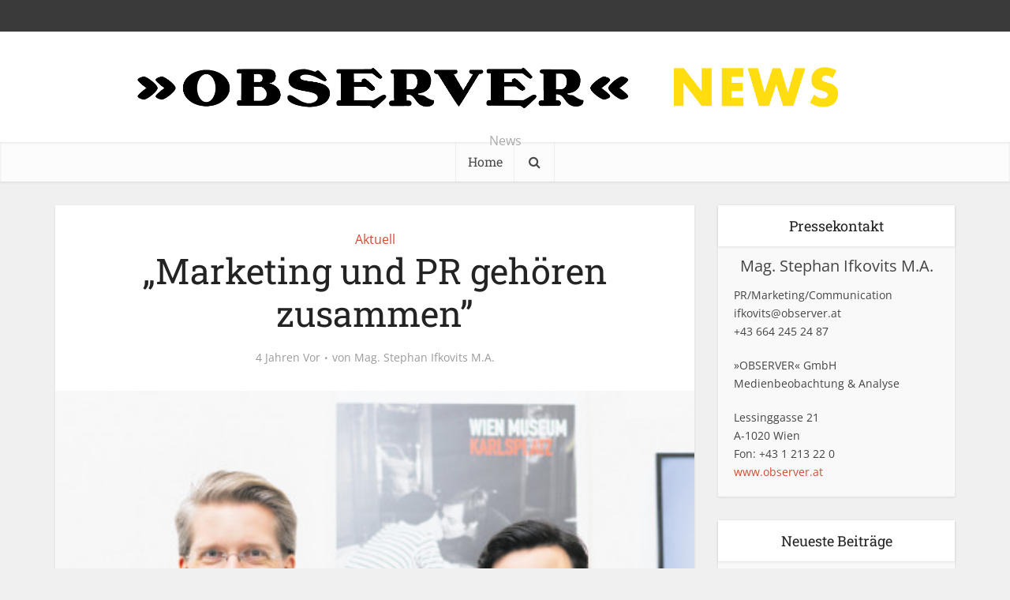

--- FILE ---
content_type: text/html; charset=UTF-8
request_url: https://news.observer.at/marketing-und-pr-gehoeren-zusammen/
body_size: 16654
content:
<!DOCTYPE html>
<html lang="de-AT" class="no-js no-svg">

<head>

<meta http-equiv="Content-Type" content="text/html; charset=UTF-8" />
<meta name="viewport" content="user-scalable=yes, width=device-width, initial-scale=1.0, maximum-scale=1, minimum-scale=1">
<link rel="profile" href="https://gmpg.org/xfn/11" />

<meta name='robots' content='index, follow, max-image-preview:large, max-snippet:-1, max-video-preview:-1' />

	<!-- This site is optimized with the Yoast SEO plugin v26.7 - https://yoast.com/wordpress/plugins/seo/ -->
	<title>„Marketing und PR ­gehören zusammen” - OBSERVER</title>
	<meta name="description" content="»OBSERVER« CEO Florian Laszlo über den Trend der Integrated Brand ­Analysis – PR und Marketing zusammenzulegen – und was es bringt." />
	<link rel="canonical" href="https://news.observer.at/marketing-und-pr-gehoeren-zusammen/" />
	<meta property="og:locale" content="de_DE" />
	<meta property="og:type" content="article" />
	<meta property="og:title" content="„Marketing und PR ­gehören zusammen” - OBSERVER" />
	<meta property="og:description" content="»OBSERVER« CEO Florian Laszlo über den Trend der Integrated Brand ­Analysis – PR und Marketing zusammenzulegen – und was es bringt." />
	<meta property="og:url" content="https://news.observer.at/marketing-und-pr-gehoeren-zusammen/" />
	<meta property="og:site_name" content="OBSERVER" />
	<meta property="article:published_time" content="2021-11-30T09:24:24+00:00" />
	<meta property="article:modified_time" content="2021-11-30T09:26:27+00:00" />
	<meta property="og:image" content="https://news.observer.at/wp-content/uploads/2021/11/Laszlo_Gebauer.jpg" />
	<meta property="og:image:width" content="445" />
	<meta property="og:image:height" content="280" />
	<meta property="og:image:type" content="image/jpeg" />
	<meta name="author" content="Mag. Stephan Ifkovits M.A." />
	<meta name="twitter:card" content="summary_large_image" />
	<meta name="twitter:label1" content="Verfasst von" />
	<meta name="twitter:data1" content="Mag. Stephan Ifkovits M.A." />
	<meta name="twitter:label2" content="Geschätzte Lesezeit" />
	<meta name="twitter:data2" content="2 Minuten" />
	<script type="application/ld+json" class="yoast-schema-graph">{"@context":"https://schema.org","@graph":[{"@type":"Article","@id":"https://news.observer.at/marketing-und-pr-gehoeren-zusammen/#article","isPartOf":{"@id":"https://news.observer.at/marketing-und-pr-gehoeren-zusammen/"},"author":{"name":"Mag. Stephan Ifkovits M.A.","@id":"https://news.observer.at/#/schema/person/e5268c6e1ece4e2353026dfc3d5fc8eb"},"headline":"„Marketing und PR ­gehören zusammen”","datePublished":"2021-11-30T09:24:24+00:00","dateModified":"2021-11-30T09:26:27+00:00","mainEntityOfPage":{"@id":"https://news.observer.at/marketing-und-pr-gehoeren-zusammen/"},"wordCount":288,"image":{"@id":"https://news.observer.at/marketing-und-pr-gehoeren-zusammen/#primaryimage"},"thumbnailUrl":"https://news.observer.at/wp-content/uploads/2021/11/Laszlo_Gebauer.jpg","keywords":["Florian Laszlo","Integrated Brand Intelligence","Marketing","PR","Silos"],"articleSection":["Aktuell"],"inLanguage":"de-AT"},{"@type":"WebPage","@id":"https://news.observer.at/marketing-und-pr-gehoeren-zusammen/","url":"https://news.observer.at/marketing-und-pr-gehoeren-zusammen/","name":"„Marketing und PR ­gehören zusammen” - OBSERVER","isPartOf":{"@id":"https://news.observer.at/#website"},"primaryImageOfPage":{"@id":"https://news.observer.at/marketing-und-pr-gehoeren-zusammen/#primaryimage"},"image":{"@id":"https://news.observer.at/marketing-und-pr-gehoeren-zusammen/#primaryimage"},"thumbnailUrl":"https://news.observer.at/wp-content/uploads/2021/11/Laszlo_Gebauer.jpg","datePublished":"2021-11-30T09:24:24+00:00","dateModified":"2021-11-30T09:26:27+00:00","author":{"@id":"https://news.observer.at/#/schema/person/e5268c6e1ece4e2353026dfc3d5fc8eb"},"description":"»OBSERVER« CEO Florian Laszlo über den Trend der Integrated Brand ­Analysis – PR und Marketing zusammenzulegen – und was es bringt.","breadcrumb":{"@id":"https://news.observer.at/marketing-und-pr-gehoeren-zusammen/#breadcrumb"},"inLanguage":"de-AT","potentialAction":[{"@type":"ReadAction","target":["https://news.observer.at/marketing-und-pr-gehoeren-zusammen/"]}]},{"@type":"ImageObject","inLanguage":"de-AT","@id":"https://news.observer.at/marketing-und-pr-gehoeren-zusammen/#primaryimage","url":"https://news.observer.at/wp-content/uploads/2021/11/Laszlo_Gebauer.jpg","contentUrl":"https://news.observer.at/wp-content/uploads/2021/11/Laszlo_Gebauer.jpg","width":445,"height":280,"caption":"OBSERVER CEO Florian Laszlo und OBSERVER CCO Simon Gebauer"},{"@type":"BreadcrumbList","@id":"https://news.observer.at/marketing-und-pr-gehoeren-zusammen/#breadcrumb","itemListElement":[{"@type":"ListItem","position":1,"name":"Startseite","item":"https://news.observer.at/"},{"@type":"ListItem","position":2,"name":"„Marketing und PR ­gehören zusammen”"}]},{"@type":"WebSite","@id":"https://news.observer.at/#website","url":"https://news.observer.at/","name":"Observer","description":"News","potentialAction":[{"@type":"SearchAction","target":{"@type":"EntryPoint","urlTemplate":"https://news.observer.at/?s={search_term_string}"},"query-input":{"@type":"PropertyValueSpecification","valueRequired":true,"valueName":"search_term_string"}}],"inLanguage":"de-AT"},{"@type":"Person","@id":"https://news.observer.at/#/schema/person/e5268c6e1ece4e2353026dfc3d5fc8eb","name":"Mag. Stephan Ifkovits M.A.","image":{"@type":"ImageObject","inLanguage":"de-AT","@id":"https://news.observer.at/#/schema/person/image/","url":"https://secure.gravatar.com/avatar/b6f9a4c69b7d00623a10bfc8ad6b84b65efebffd2da92b61262b1ed2637d9dd1?s=96&d=mm&r=g","contentUrl":"https://secure.gravatar.com/avatar/b6f9a4c69b7d00623a10bfc8ad6b84b65efebffd2da92b61262b1ed2637d9dd1?s=96&d=mm&r=g","caption":"Mag. Stephan Ifkovits M.A."},"description":"PR/Marketing/Communication ifkovits@observer.at +43 664 245 24 87 »OBSERVER« GmbH Medienbeobachtung &amp; Analyse Lessinggasse 21 A-1020 Wien Fon: +43 1 213 22 0 www.observer.at","url":"https://news.observer.at/author/stephan/"}]}</script>
	<!-- / Yoast SEO plugin. -->


<link rel="alternate" type="application/rss+xml" title="OBSERVER &raquo; Feed" href="https://news.observer.at/feed/" />
<link rel="alternate" type="application/rss+xml" title="OBSERVER &raquo; Kommentar-Feed" href="https://news.observer.at/comments/feed/" />
<link rel="alternate" type="application/rss+xml" title="OBSERVER &raquo; „Marketing und PR ­gehören zusammen” Kommentar-Feed" href="https://news.observer.at/marketing-und-pr-gehoeren-zusammen/feed/" />
<link rel="alternate" title="oEmbed (JSON)" type="application/json+oembed" href="https://news.observer.at/wp-json/oembed/1.0/embed?url=https%3A%2F%2Fnews.observer.at%2Fmarketing-und-pr-gehoeren-zusammen%2F" />
<link rel="alternate" title="oEmbed (XML)" type="text/xml+oembed" href="https://news.observer.at/wp-json/oembed/1.0/embed?url=https%3A%2F%2Fnews.observer.at%2Fmarketing-und-pr-gehoeren-zusammen%2F&#038;format=xml" />
<style id='wp-img-auto-sizes-contain-inline-css' type='text/css'>
img:is([sizes=auto i],[sizes^="auto," i]){contain-intrinsic-size:3000px 1500px}
/*# sourceURL=wp-img-auto-sizes-contain-inline-css */
</style>
<style id='wp-emoji-styles-inline-css' type='text/css'>

	img.wp-smiley, img.emoji {
		display: inline !important;
		border: none !important;
		box-shadow: none !important;
		height: 1em !important;
		width: 1em !important;
		margin: 0 0.07em !important;
		vertical-align: -0.1em !important;
		background: none !important;
		padding: 0 !important;
	}
/*# sourceURL=wp-emoji-styles-inline-css */
</style>
<style id='wp-block-library-inline-css' type='text/css'>
:root{--wp-block-synced-color:#7a00df;--wp-block-synced-color--rgb:122,0,223;--wp-bound-block-color:var(--wp-block-synced-color);--wp-editor-canvas-background:#ddd;--wp-admin-theme-color:#007cba;--wp-admin-theme-color--rgb:0,124,186;--wp-admin-theme-color-darker-10:#006ba1;--wp-admin-theme-color-darker-10--rgb:0,107,160.5;--wp-admin-theme-color-darker-20:#005a87;--wp-admin-theme-color-darker-20--rgb:0,90,135;--wp-admin-border-width-focus:2px}@media (min-resolution:192dpi){:root{--wp-admin-border-width-focus:1.5px}}.wp-element-button{cursor:pointer}:root .has-very-light-gray-background-color{background-color:#eee}:root .has-very-dark-gray-background-color{background-color:#313131}:root .has-very-light-gray-color{color:#eee}:root .has-very-dark-gray-color{color:#313131}:root .has-vivid-green-cyan-to-vivid-cyan-blue-gradient-background{background:linear-gradient(135deg,#00d084,#0693e3)}:root .has-purple-crush-gradient-background{background:linear-gradient(135deg,#34e2e4,#4721fb 50%,#ab1dfe)}:root .has-hazy-dawn-gradient-background{background:linear-gradient(135deg,#faaca8,#dad0ec)}:root .has-subdued-olive-gradient-background{background:linear-gradient(135deg,#fafae1,#67a671)}:root .has-atomic-cream-gradient-background{background:linear-gradient(135deg,#fdd79a,#004a59)}:root .has-nightshade-gradient-background{background:linear-gradient(135deg,#330968,#31cdcf)}:root .has-midnight-gradient-background{background:linear-gradient(135deg,#020381,#2874fc)}:root{--wp--preset--font-size--normal:16px;--wp--preset--font-size--huge:42px}.has-regular-font-size{font-size:1em}.has-larger-font-size{font-size:2.625em}.has-normal-font-size{font-size:var(--wp--preset--font-size--normal)}.has-huge-font-size{font-size:var(--wp--preset--font-size--huge)}.has-text-align-center{text-align:center}.has-text-align-left{text-align:left}.has-text-align-right{text-align:right}.has-fit-text{white-space:nowrap!important}#end-resizable-editor-section{display:none}.aligncenter{clear:both}.items-justified-left{justify-content:flex-start}.items-justified-center{justify-content:center}.items-justified-right{justify-content:flex-end}.items-justified-space-between{justify-content:space-between}.screen-reader-text{border:0;clip-path:inset(50%);height:1px;margin:-1px;overflow:hidden;padding:0;position:absolute;width:1px;word-wrap:normal!important}.screen-reader-text:focus{background-color:#ddd;clip-path:none;color:#444;display:block;font-size:1em;height:auto;left:5px;line-height:normal;padding:15px 23px 14px;text-decoration:none;top:5px;width:auto;z-index:100000}html :where(.has-border-color){border-style:solid}html :where([style*=border-top-color]){border-top-style:solid}html :where([style*=border-right-color]){border-right-style:solid}html :where([style*=border-bottom-color]){border-bottom-style:solid}html :where([style*=border-left-color]){border-left-style:solid}html :where([style*=border-width]){border-style:solid}html :where([style*=border-top-width]){border-top-style:solid}html :where([style*=border-right-width]){border-right-style:solid}html :where([style*=border-bottom-width]){border-bottom-style:solid}html :where([style*=border-left-width]){border-left-style:solid}html :where(img[class*=wp-image-]){height:auto;max-width:100%}:where(figure){margin:0 0 1em}html :where(.is-position-sticky){--wp-admin--admin-bar--position-offset:var(--wp-admin--admin-bar--height,0px)}@media screen and (max-width:600px){html :where(.is-position-sticky){--wp-admin--admin-bar--position-offset:0px}}

/*# sourceURL=wp-block-library-inline-css */
</style><style id='wp-block-paragraph-inline-css' type='text/css'>
.is-small-text{font-size:.875em}.is-regular-text{font-size:1em}.is-large-text{font-size:2.25em}.is-larger-text{font-size:3em}.has-drop-cap:not(:focus):first-letter{float:left;font-size:8.4em;font-style:normal;font-weight:100;line-height:.68;margin:.05em .1em 0 0;text-transform:uppercase}body.rtl .has-drop-cap:not(:focus):first-letter{float:none;margin-left:.1em}p.has-drop-cap.has-background{overflow:hidden}:root :where(p.has-background){padding:1.25em 2.375em}:where(p.has-text-color:not(.has-link-color)) a{color:inherit}p.has-text-align-left[style*="writing-mode:vertical-lr"],p.has-text-align-right[style*="writing-mode:vertical-rl"]{rotate:180deg}
/*# sourceURL=https://news.observer.at/wp-includes/blocks/paragraph/style.min.css */
</style>
<style id='wp-block-quote-inline-css' type='text/css'>
.wp-block-quote{box-sizing:border-box;overflow-wrap:break-word}.wp-block-quote.is-large:where(:not(.is-style-plain)),.wp-block-quote.is-style-large:where(:not(.is-style-plain)){margin-bottom:1em;padding:0 1em}.wp-block-quote.is-large:where(:not(.is-style-plain)) p,.wp-block-quote.is-style-large:where(:not(.is-style-plain)) p{font-size:1.5em;font-style:italic;line-height:1.6}.wp-block-quote.is-large:where(:not(.is-style-plain)) cite,.wp-block-quote.is-large:where(:not(.is-style-plain)) footer,.wp-block-quote.is-style-large:where(:not(.is-style-plain)) cite,.wp-block-quote.is-style-large:where(:not(.is-style-plain)) footer{font-size:1.125em;text-align:right}.wp-block-quote>cite{display:block}
/*# sourceURL=https://news.observer.at/wp-includes/blocks/quote/style.min.css */
</style>
<style id='global-styles-inline-css' type='text/css'>
:root{--wp--preset--aspect-ratio--square: 1;--wp--preset--aspect-ratio--4-3: 4/3;--wp--preset--aspect-ratio--3-4: 3/4;--wp--preset--aspect-ratio--3-2: 3/2;--wp--preset--aspect-ratio--2-3: 2/3;--wp--preset--aspect-ratio--16-9: 16/9;--wp--preset--aspect-ratio--9-16: 9/16;--wp--preset--color--black: #000000;--wp--preset--color--cyan-bluish-gray: #abb8c3;--wp--preset--color--white: #ffffff;--wp--preset--color--pale-pink: #f78da7;--wp--preset--color--vivid-red: #cf2e2e;--wp--preset--color--luminous-vivid-orange: #ff6900;--wp--preset--color--luminous-vivid-amber: #fcb900;--wp--preset--color--light-green-cyan: #7bdcb5;--wp--preset--color--vivid-green-cyan: #00d084;--wp--preset--color--pale-cyan-blue: #8ed1fc;--wp--preset--color--vivid-cyan-blue: #0693e3;--wp--preset--color--vivid-purple: #9b51e0;--wp--preset--color--vce-acc: #cf4d35;--wp--preset--color--vce-meta: #9b9b9b;--wp--preset--color--vce-txt: #444444;--wp--preset--color--vce-bg: #ffffff;--wp--preset--gradient--vivid-cyan-blue-to-vivid-purple: linear-gradient(135deg,rgb(6,147,227) 0%,rgb(155,81,224) 100%);--wp--preset--gradient--light-green-cyan-to-vivid-green-cyan: linear-gradient(135deg,rgb(122,220,180) 0%,rgb(0,208,130) 100%);--wp--preset--gradient--luminous-vivid-amber-to-luminous-vivid-orange: linear-gradient(135deg,rgb(252,185,0) 0%,rgb(255,105,0) 100%);--wp--preset--gradient--luminous-vivid-orange-to-vivid-red: linear-gradient(135deg,rgb(255,105,0) 0%,rgb(207,46,46) 100%);--wp--preset--gradient--very-light-gray-to-cyan-bluish-gray: linear-gradient(135deg,rgb(238,238,238) 0%,rgb(169,184,195) 100%);--wp--preset--gradient--cool-to-warm-spectrum: linear-gradient(135deg,rgb(74,234,220) 0%,rgb(151,120,209) 20%,rgb(207,42,186) 40%,rgb(238,44,130) 60%,rgb(251,105,98) 80%,rgb(254,248,76) 100%);--wp--preset--gradient--blush-light-purple: linear-gradient(135deg,rgb(255,206,236) 0%,rgb(152,150,240) 100%);--wp--preset--gradient--blush-bordeaux: linear-gradient(135deg,rgb(254,205,165) 0%,rgb(254,45,45) 50%,rgb(107,0,62) 100%);--wp--preset--gradient--luminous-dusk: linear-gradient(135deg,rgb(255,203,112) 0%,rgb(199,81,192) 50%,rgb(65,88,208) 100%);--wp--preset--gradient--pale-ocean: linear-gradient(135deg,rgb(255,245,203) 0%,rgb(182,227,212) 50%,rgb(51,167,181) 100%);--wp--preset--gradient--electric-grass: linear-gradient(135deg,rgb(202,248,128) 0%,rgb(113,206,126) 100%);--wp--preset--gradient--midnight: linear-gradient(135deg,rgb(2,3,129) 0%,rgb(40,116,252) 100%);--wp--preset--font-size--small: 13px;--wp--preset--font-size--medium: 20px;--wp--preset--font-size--large: 21px;--wp--preset--font-size--x-large: 42px;--wp--preset--font-size--normal: 16px;--wp--preset--font-size--huge: 28px;--wp--preset--spacing--20: 0.44rem;--wp--preset--spacing--30: 0.67rem;--wp--preset--spacing--40: 1rem;--wp--preset--spacing--50: 1.5rem;--wp--preset--spacing--60: 2.25rem;--wp--preset--spacing--70: 3.38rem;--wp--preset--spacing--80: 5.06rem;--wp--preset--shadow--natural: 6px 6px 9px rgba(0, 0, 0, 0.2);--wp--preset--shadow--deep: 12px 12px 50px rgba(0, 0, 0, 0.4);--wp--preset--shadow--sharp: 6px 6px 0px rgba(0, 0, 0, 0.2);--wp--preset--shadow--outlined: 6px 6px 0px -3px rgb(255, 255, 255), 6px 6px rgb(0, 0, 0);--wp--preset--shadow--crisp: 6px 6px 0px rgb(0, 0, 0);}:where(.is-layout-flex){gap: 0.5em;}:where(.is-layout-grid){gap: 0.5em;}body .is-layout-flex{display: flex;}.is-layout-flex{flex-wrap: wrap;align-items: center;}.is-layout-flex > :is(*, div){margin: 0;}body .is-layout-grid{display: grid;}.is-layout-grid > :is(*, div){margin: 0;}:where(.wp-block-columns.is-layout-flex){gap: 2em;}:where(.wp-block-columns.is-layout-grid){gap: 2em;}:where(.wp-block-post-template.is-layout-flex){gap: 1.25em;}:where(.wp-block-post-template.is-layout-grid){gap: 1.25em;}.has-black-color{color: var(--wp--preset--color--black) !important;}.has-cyan-bluish-gray-color{color: var(--wp--preset--color--cyan-bluish-gray) !important;}.has-white-color{color: var(--wp--preset--color--white) !important;}.has-pale-pink-color{color: var(--wp--preset--color--pale-pink) !important;}.has-vivid-red-color{color: var(--wp--preset--color--vivid-red) !important;}.has-luminous-vivid-orange-color{color: var(--wp--preset--color--luminous-vivid-orange) !important;}.has-luminous-vivid-amber-color{color: var(--wp--preset--color--luminous-vivid-amber) !important;}.has-light-green-cyan-color{color: var(--wp--preset--color--light-green-cyan) !important;}.has-vivid-green-cyan-color{color: var(--wp--preset--color--vivid-green-cyan) !important;}.has-pale-cyan-blue-color{color: var(--wp--preset--color--pale-cyan-blue) !important;}.has-vivid-cyan-blue-color{color: var(--wp--preset--color--vivid-cyan-blue) !important;}.has-vivid-purple-color{color: var(--wp--preset--color--vivid-purple) !important;}.has-black-background-color{background-color: var(--wp--preset--color--black) !important;}.has-cyan-bluish-gray-background-color{background-color: var(--wp--preset--color--cyan-bluish-gray) !important;}.has-white-background-color{background-color: var(--wp--preset--color--white) !important;}.has-pale-pink-background-color{background-color: var(--wp--preset--color--pale-pink) !important;}.has-vivid-red-background-color{background-color: var(--wp--preset--color--vivid-red) !important;}.has-luminous-vivid-orange-background-color{background-color: var(--wp--preset--color--luminous-vivid-orange) !important;}.has-luminous-vivid-amber-background-color{background-color: var(--wp--preset--color--luminous-vivid-amber) !important;}.has-light-green-cyan-background-color{background-color: var(--wp--preset--color--light-green-cyan) !important;}.has-vivid-green-cyan-background-color{background-color: var(--wp--preset--color--vivid-green-cyan) !important;}.has-pale-cyan-blue-background-color{background-color: var(--wp--preset--color--pale-cyan-blue) !important;}.has-vivid-cyan-blue-background-color{background-color: var(--wp--preset--color--vivid-cyan-blue) !important;}.has-vivid-purple-background-color{background-color: var(--wp--preset--color--vivid-purple) !important;}.has-black-border-color{border-color: var(--wp--preset--color--black) !important;}.has-cyan-bluish-gray-border-color{border-color: var(--wp--preset--color--cyan-bluish-gray) !important;}.has-white-border-color{border-color: var(--wp--preset--color--white) !important;}.has-pale-pink-border-color{border-color: var(--wp--preset--color--pale-pink) !important;}.has-vivid-red-border-color{border-color: var(--wp--preset--color--vivid-red) !important;}.has-luminous-vivid-orange-border-color{border-color: var(--wp--preset--color--luminous-vivid-orange) !important;}.has-luminous-vivid-amber-border-color{border-color: var(--wp--preset--color--luminous-vivid-amber) !important;}.has-light-green-cyan-border-color{border-color: var(--wp--preset--color--light-green-cyan) !important;}.has-vivid-green-cyan-border-color{border-color: var(--wp--preset--color--vivid-green-cyan) !important;}.has-pale-cyan-blue-border-color{border-color: var(--wp--preset--color--pale-cyan-blue) !important;}.has-vivid-cyan-blue-border-color{border-color: var(--wp--preset--color--vivid-cyan-blue) !important;}.has-vivid-purple-border-color{border-color: var(--wp--preset--color--vivid-purple) !important;}.has-vivid-cyan-blue-to-vivid-purple-gradient-background{background: var(--wp--preset--gradient--vivid-cyan-blue-to-vivid-purple) !important;}.has-light-green-cyan-to-vivid-green-cyan-gradient-background{background: var(--wp--preset--gradient--light-green-cyan-to-vivid-green-cyan) !important;}.has-luminous-vivid-amber-to-luminous-vivid-orange-gradient-background{background: var(--wp--preset--gradient--luminous-vivid-amber-to-luminous-vivid-orange) !important;}.has-luminous-vivid-orange-to-vivid-red-gradient-background{background: var(--wp--preset--gradient--luminous-vivid-orange-to-vivid-red) !important;}.has-very-light-gray-to-cyan-bluish-gray-gradient-background{background: var(--wp--preset--gradient--very-light-gray-to-cyan-bluish-gray) !important;}.has-cool-to-warm-spectrum-gradient-background{background: var(--wp--preset--gradient--cool-to-warm-spectrum) !important;}.has-blush-light-purple-gradient-background{background: var(--wp--preset--gradient--blush-light-purple) !important;}.has-blush-bordeaux-gradient-background{background: var(--wp--preset--gradient--blush-bordeaux) !important;}.has-luminous-dusk-gradient-background{background: var(--wp--preset--gradient--luminous-dusk) !important;}.has-pale-ocean-gradient-background{background: var(--wp--preset--gradient--pale-ocean) !important;}.has-electric-grass-gradient-background{background: var(--wp--preset--gradient--electric-grass) !important;}.has-midnight-gradient-background{background: var(--wp--preset--gradient--midnight) !important;}.has-small-font-size{font-size: var(--wp--preset--font-size--small) !important;}.has-medium-font-size{font-size: var(--wp--preset--font-size--medium) !important;}.has-large-font-size{font-size: var(--wp--preset--font-size--large) !important;}.has-x-large-font-size{font-size: var(--wp--preset--font-size--x-large) !important;}
/*# sourceURL=global-styles-inline-css */
</style>

<style id='classic-theme-styles-inline-css' type='text/css'>
/*! This file is auto-generated */
.wp-block-button__link{color:#fff;background-color:#32373c;border-radius:9999px;box-shadow:none;text-decoration:none;padding:calc(.667em + 2px) calc(1.333em + 2px);font-size:1.125em}.wp-block-file__button{background:#32373c;color:#fff;text-decoration:none}
/*# sourceURL=/wp-includes/css/classic-themes.min.css */
</style>
<link rel='stylesheet' id='contact-form-7-css' href='https://news.observer.at/wp-content/plugins/contact-form-7/includes/css/styles.css?ver=6.1.4' type='text/css' media='all' />
<link rel='stylesheet' id='vce-fonts-css' href='https://news.observer.at/wp-content/uploads/fonts/4aca1cef58e6238635194d6dfb09ef57/font.css?v=1692706194' type='text/css' media='all' />
<link rel='stylesheet' id='vce-style-css' href='https://news.observer.at/wp-content/themes/voice/assets/css/min.css?ver=3.0.3' type='text/css' media='all' />
<style id='vce-style-inline-css' type='text/css'>
body, button, input, select, textarea {font-size: 1.6rem;}.vce-single .entry-headline p{font-size: 2.2rem;}.main-navigation a{font-size: 1.6rem;}.sidebar .widget-title{font-size: 1.8rem;}.sidebar .widget, .vce-lay-c .entry-content, .vce-lay-h .entry-content {font-size: 1.4rem;}.vce-featured-link-article{font-size: 5.2rem;}.vce-featured-grid-big.vce-featured-grid .vce-featured-link-article{font-size: 3.4rem;}.vce-featured-grid .vce-featured-link-article{font-size: 2.2rem;}h1 { font-size: 4.5rem; }h2 { font-size: 4.0rem; }h3 { font-size: 3.5rem; }h4 { font-size: 2.5rem; }h5 { font-size: 2.0rem; }h6 { font-size: 1.8rem; }.comment-reply-title, .main-box-title{font-size: 2.2rem;}h1.entry-title{font-size: 4.5rem;}.vce-lay-a .entry-title a{font-size: 3.4rem;}.vce-lay-b .entry-title{font-size: 2.4rem;}.vce-lay-c .entry-title, .vce-sid-none .vce-lay-c .entry-title{font-size: 2.2rem;}.vce-lay-d .entry-title{font-size: 1.5rem;}.vce-lay-e .entry-title{font-size: 1.4rem;}.vce-lay-f .entry-title{font-size: 1.4rem;}.vce-lay-g .entry-title a, .vce-lay-g .entry-title a:hover{font-size: 3.0rem;}.vce-lay-h .entry-title{font-size: 2.4rem;}.entry-meta div,.entry-meta div a,.vce-lay-g .meta-item,.vce-lay-c .meta-item{font-size: 1.4rem;}.vce-lay-d .meta-category a,.vce-lay-d .entry-meta div,.vce-lay-d .entry-meta div a,.vce-lay-e .entry-meta div,.vce-lay-e .entry-meta div a,.vce-lay-e .fn,.vce-lay-e .meta-item{font-size: 1.3rem;}body {background-color:#f0f0f0;}body,.mks_author_widget h3,.site-description,.meta-category a,textarea {font-family: 'Open Sans';font-weight: 400;}h1,h2,h3,h4,h5,h6,blockquote,.vce-post-link,.site-title,.site-title a,.main-box-title,.comment-reply-title,.entry-title a,.vce-single .entry-headline p,.vce-prev-next-link,.author-title,.mks_pullquote,.widget_rss ul li .rsswidget,#bbpress-forums .bbp-forum-title,#bbpress-forums .bbp-topic-permalink {font-family: 'Roboto Slab';font-weight: 400;}.main-navigation a,.sidr a{font-family: 'Roboto Slab';font-weight: 400;}.vce-single .entry-content,.vce-single .entry-headline,.vce-single .entry-footer,.vce-share-bar {width: 600px;}.vce-lay-a .lay-a-content{width: 600px;max-width: 600px;}.vce-page .entry-content,.vce-page .entry-title-page {width: 600px;}.vce-sid-none .vce-single .entry-content,.vce-sid-none .vce-single .entry-headline,.vce-sid-none .vce-single .entry-footer {width: 600px;}.vce-sid-none .vce-page .entry-content,.vce-sid-none .vce-page .entry-title-page,.error404 .entry-content {width: 600px;max-width: 600px;}body, button, input, select, textarea{color: #444444;}h1,h2,h3,h4,h5,h6,.entry-title a,.prev-next-nav a,#bbpress-forums .bbp-forum-title, #bbpress-forums .bbp-topic-permalink,.woocommerce ul.products li.product .price .amount{color: #232323;}a,.entry-title a:hover,.vce-prev-next-link:hover,.vce-author-links a:hover,.required,.error404 h4,.prev-next-nav a:hover,#bbpress-forums .bbp-forum-title:hover, #bbpress-forums .bbp-topic-permalink:hover,.woocommerce ul.products li.product h3:hover,.woocommerce ul.products li.product h3:hover mark,.main-box-title a:hover{color: #cf4d35;}.vce-square,.vce-main-content .mejs-controls .mejs-time-rail .mejs-time-current,button,input[type="button"],input[type="reset"],input[type="submit"],.vce-button,.pagination-wapper a,#vce-pagination .next.page-numbers,#vce-pagination .prev.page-numbers,#vce-pagination .page-numbers,#vce-pagination .page-numbers.current,.vce-link-pages a,#vce-pagination a,.vce-load-more a,.vce-slider-pagination .owl-nav > div,.vce-mega-menu-posts-wrap .owl-nav > div,.comment-reply-link:hover,.vce-featured-section a,.vce-lay-g .vce-featured-info .meta-category a,.vce-404-menu a,.vce-post.sticky .meta-image:before,#vce-pagination .page-numbers:hover,#bbpress-forums .bbp-pagination .current,#bbpress-forums .bbp-pagination a:hover,.woocommerce #respond input#submit,.woocommerce a.button,.woocommerce button.button,.woocommerce input.button,.woocommerce ul.products li.product .added_to_cart,.woocommerce #respond input#submit:hover,.woocommerce a.button:hover,.woocommerce button.button:hover,.woocommerce input.button:hover,.woocommerce ul.products li.product .added_to_cart:hover,.woocommerce #respond input#submit.alt,.woocommerce a.button.alt,.woocommerce button.button.alt,.woocommerce input.button.alt,.woocommerce #respond input#submit.alt:hover, .woocommerce a.button.alt:hover, .woocommerce button.button.alt:hover, .woocommerce input.button.alt:hover,.woocommerce span.onsale,.woocommerce .widget_price_filter .ui-slider .ui-slider-range,.woocommerce .widget_price_filter .ui-slider .ui-slider-handle,.comments-holder .navigation .page-numbers.current,.vce-lay-a .vce-read-more:hover,.vce-lay-c .vce-read-more:hover,body div.wpforms-container-full .wpforms-form input[type=submit], body div.wpforms-container-full .wpforms-form button[type=submit], body div.wpforms-container-full .wpforms-form .wpforms-page-button,body div.wpforms-container-full .wpforms-form input[type=submit]:hover, body div.wpforms-container-full .wpforms-form button[type=submit]:hover, body div.wpforms-container-full .wpforms-form .wpforms-page-button:hover,.wp-block-search__button {background-color: #cf4d35;}#vce-pagination .page-numbers,.comments-holder .navigation .page-numbers{background: transparent;color: #cf4d35;border: 1px solid #cf4d35;}.comments-holder .navigation .page-numbers:hover{background: #cf4d35;border: 1px solid #cf4d35;}.bbp-pagination-links a{background: transparent;color: #cf4d35;border: 1px solid #cf4d35 !important;}#vce-pagination .page-numbers.current,.bbp-pagination-links span.current,.comments-holder .navigation .page-numbers.current{border: 1px solid #cf4d35;}.widget_categories .cat-item:before,.widget_categories .cat-item .count{background: #cf4d35;}.comment-reply-link,.vce-lay-a .vce-read-more,.vce-lay-c .vce-read-more{border: 1px solid #cf4d35;}.entry-meta div,.entry-meta-count,.entry-meta div a,.comment-metadata a,.meta-category span,.meta-author-wrapped,.wp-caption .wp-caption-text,.widget_rss .rss-date,.sidebar cite,.site-footer cite,.sidebar .vce-post-list .entry-meta div,.sidebar .vce-post-list .entry-meta div a,.sidebar .vce-post-list .fn,.sidebar .vce-post-list .fn a,.site-footer .vce-post-list .entry-meta div,.site-footer .vce-post-list .entry-meta div a,.site-footer .vce-post-list .fn,.site-footer .vce-post-list .fn a,#bbpress-forums .bbp-topic-started-by,#bbpress-forums .bbp-topic-started-in,#bbpress-forums .bbp-forum-info .bbp-forum-content,#bbpress-forums p.bbp-topic-meta,span.bbp-admin-links a,.bbp-reply-post-date,#bbpress-forums li.bbp-header,#bbpress-forums li.bbp-footer,.woocommerce .woocommerce-result-count,.woocommerce .product_meta{color: #9b9b9b;}.main-box-title, .comment-reply-title, .main-box-head{background: #ffffff;color: #232323;}.main-box-title a{color: #232323;}.sidebar .widget .widget-title a{color: #232323;}.main-box,.comment-respond,.prev-next-nav{background: #f9f9f9;}.vce-post,ul.comment-list > li.comment,.main-box-single,.ie8 .vce-single,#disqus_thread,.vce-author-card,.vce-author-card .vce-content-outside,.mks-bredcrumbs-container,ul.comment-list > li.pingback{background: #ffffff;}.mks_tabs.horizontal .mks_tab_nav_item.active{border-bottom: 1px solid #ffffff;}.mks_tabs.horizontal .mks_tab_item,.mks_tabs.vertical .mks_tab_nav_item.active,.mks_tabs.horizontal .mks_tab_nav_item.active{background: #ffffff;}.mks_tabs.vertical .mks_tab_nav_item.active{border-right: 1px solid #ffffff;}#vce-pagination,.vce-slider-pagination .owl-controls,.vce-content-outside,.comments-holder .navigation{background: #f3f3f3;}.sidebar .widget-title{background: #ffffff;color: #232323;}.sidebar .widget{background: #f9f9f9;}.sidebar .widget,.sidebar .widget li a,.sidebar .mks_author_widget h3 a,.sidebar .mks_author_widget h3,.sidebar .vce-search-form .vce-search-input,.sidebar .vce-search-form .vce-search-input:focus{color: #444444;}.sidebar .widget li a:hover,.sidebar .widget a,.widget_nav_menu li.menu-item-has-children:hover:after,.widget_pages li.page_item_has_children:hover:after{color: #cf4d35;}.sidebar .tagcloud a {border: 1px solid #cf4d35;}.sidebar .mks_author_link,.sidebar .tagcloud a:hover,.sidebar .mks_themeforest_widget .more,.sidebar button,.sidebar input[type="button"],.sidebar input[type="reset"],.sidebar input[type="submit"],.sidebar .vce-button,.sidebar .bbp_widget_login .button{background-color: #cf4d35;}.sidebar .mks_author_widget .mks_autor_link_wrap,.sidebar .mks_themeforest_widget .mks_read_more,.widget .meks-instagram-follow-link {background: #f3f3f3;}.sidebar #wp-calendar caption,.sidebar .recentcomments,.sidebar .post-date,.sidebar #wp-calendar tbody{color: rgba(68,68,68,0.7);}.site-footer{background: #373941;}.site-footer .widget-title{color: #ffffff;}.site-footer,.site-footer .widget,.site-footer .widget li a,.site-footer .mks_author_widget h3 a,.site-footer .mks_author_widget h3,.site-footer .vce-search-form .vce-search-input,.site-footer .vce-search-form .vce-search-input:focus{color: #f9f9f9;}.site-footer .widget li a:hover,.site-footer .widget a,.site-info a{color: #cf4d35;}.site-footer .tagcloud a {border: 1px solid #cf4d35;}.site-footer .mks_author_link,.site-footer .mks_themeforest_widget .more,.site-footer button,.site-footer input[type="button"],.site-footer input[type="reset"],.site-footer input[type="submit"],.site-footer .vce-button,.site-footer .tagcloud a:hover{background-color: #cf4d35;}.site-footer #wp-calendar caption,.site-footer .recentcomments,.site-footer .post-date,.site-footer #wp-calendar tbody,.site-footer .site-info{color: rgba(249,249,249,0.7);}.top-header,.top-nav-menu li .sub-menu{background: #3a3a3a;}.top-header,.top-header a{color: #ffffff;}.top-header .vce-search-form .vce-search-input,.top-header .vce-search-input:focus,.top-header .vce-search-submit{color: #ffffff;}.top-header .vce-search-form .vce-search-input::-webkit-input-placeholder { color: #ffffff;}.top-header .vce-search-form .vce-search-input:-moz-placeholder { color: #ffffff;}.top-header .vce-search-form .vce-search-input::-moz-placeholder { color: #ffffff;}.top-header .vce-search-form .vce-search-input:-ms-input-placeholder { color: #ffffff;}.header-1-wrapper{height: 140px;padding-top: 15px;}.header-2-wrapper,.header-3-wrapper{height: 140px;}.header-2-wrapper .site-branding,.header-3-wrapper .site-branding{top: 15px;left: 0px;}.site-title a, .site-title a:hover{color: #232323;}.site-description{color: #aaaaaa;}.main-header{background-color: #ffffff;}.header-bottom-wrapper{background: #fcfcfc;}.vce-header-ads{margin: 25px 0;}.header-3-wrapper .nav-menu > li > a{padding: 60px 15px;}.header-sticky,.sidr{background: rgba(252,252,252,0.95);}.ie8 .header-sticky{background: #ffffff;}.main-navigation a,.nav-menu .vce-mega-menu > .sub-menu > li > a,.sidr li a,.vce-menu-parent{color: #4a4a4a;}.nav-menu > li:hover > a,.nav-menu > .current_page_item > a,.nav-menu > .current-menu-item > a,.nav-menu > .current-menu-ancestor > a,.main-navigation a.vce-item-selected,.main-navigation ul ul li:hover > a,.nav-menu ul .current-menu-item a,.nav-menu ul .current_page_item a,.vce-menu-parent:hover,.sidr li a:hover,.sidr li.sidr-class-current_page_item > a,.main-navigation li.current-menu-item.fa:before,.vce-responsive-nav{color: #cf4d35;}#sidr-id-vce_main_navigation_menu .soc-nav-menu li a:hover {color: #ffffff;}.nav-menu > li:hover > a,.nav-menu > .current_page_item > a,.nav-menu > .current-menu-item > a,.nav-menu > .current-menu-ancestor > a,.main-navigation a.vce-item-selected,.main-navigation ul ul,.header-sticky .nav-menu > .current_page_item:hover > a,.header-sticky .nav-menu > .current-menu-item:hover > a,.header-sticky .nav-menu > .current-menu-ancestor:hover > a,.header-sticky .main-navigation a.vce-item-selected:hover{background-color: #ffffff;}.search-header-wrap ul {border-top: 2px solid #cf4d35;}.vce-cart-icon a.vce-custom-cart span,.sidr-class-vce-custom-cart .sidr-class-vce-cart-count {background: #cf4d35;font-family: 'Open Sans';}.vce-border-top .main-box-title{border-top: 2px solid #cf4d35;}.tagcloud a:hover,.sidebar .widget .mks_author_link,.sidebar .widget.mks_themeforest_widget .more,.site-footer .widget .mks_author_link,.site-footer .widget.mks_themeforest_widget .more,.vce-lay-g .entry-meta div,.vce-lay-g .fn,.vce-lay-g .fn a{color: #FFF;}.vce-featured-header .vce-featured-header-background{opacity: 0.5}.vce-featured-grid .vce-featured-header-background,.vce-post-big .vce-post-img:after,.vce-post-slider .vce-post-img:after{opacity: 0.5}.vce-featured-grid .owl-item:hover .vce-grid-text .vce-featured-header-background,.vce-post-big li:hover .vce-post-img:after,.vce-post-slider li:hover .vce-post-img:after {opacity: 0.8}.vce-featured-grid.vce-featured-grid-big .vce-featured-header-background,.vce-post-big .vce-post-img:after,.vce-post-slider .vce-post-img:after{opacity: 0.5}.vce-featured-grid.vce-featured-grid-big .owl-item:hover .vce-grid-text .vce-featured-header-background,.vce-post-big li:hover .vce-post-img:after,.vce-post-slider li:hover .vce-post-img:after {opacity: 0.8}#back-top {background: #323232}.sidr input[type=text]{background: rgba(74,74,74,0.1);color: rgba(74,74,74,0.5);}.is-style-solid-color{background-color: #cf4d35;color: #ffffff;}.wp-block-image figcaption{color: #9b9b9b;}.wp-block-cover .wp-block-cover-image-text, .wp-block-cover .wp-block-cover-text, .wp-block-cover h2, .wp-block-cover-image .wp-block-cover-image-text, .wp-block-cover-image .wp-block-cover-text, .wp-block-cover-image h2,p.has-drop-cap:not(:focus)::first-letter,p.wp-block-subhead{font-family: 'Roboto Slab';font-weight: 400;}.wp-block-cover .wp-block-cover-image-text, .wp-block-cover .wp-block-cover-text, .wp-block-cover h2, .wp-block-cover-image .wp-block-cover-image-text, .wp-block-cover-image .wp-block-cover-text, .wp-block-cover-image h2{font-size: 2.5rem;}p.wp-block-subhead{font-size: 2.2rem;}.wp-block-button__link{background: #cf4d35}.wp-block-search .wp-block-search__button{color: #ffffff}.meta-image:hover a img,.vce-lay-h .img-wrap:hover .meta-image > img,.img-wrp:hover img,.vce-gallery-big:hover img,.vce-gallery .gallery-item:hover img,.wp-block-gallery .blocks-gallery-item:hover img,.vce_posts_widget .vce-post-big li:hover img,.vce-featured-grid .owl-item:hover img,.vce-post-img:hover img,.mega-menu-img:hover img{-webkit-transform: scale(1.1);-moz-transform: scale(1.1);-o-transform: scale(1.1);-ms-transform: scale(1.1);transform: scale(1.1);}.has-small-font-size{ font-size: 1.2rem;}.has-large-font-size{ font-size: 1.9rem;}.has-huge-font-size{ font-size: 2.3rem;}@media(min-width: 671px){.has-small-font-size{ font-size: 1.3rem;}.has-normal-font-size{ font-size: 1.6rem;}.has-large-font-size{ font-size: 2.1rem;}.has-huge-font-size{ font-size: 2.8rem;}}.has-vce-acc-background-color{ background-color: #cf4d35;}.has-vce-acc-color{ color: #cf4d35;}.has-vce-meta-background-color{ background-color: #9b9b9b;}.has-vce-meta-color{ color: #9b9b9b;}.has-vce-txt-background-color{ background-color: #444444;}.has-vce-txt-color{ color: #444444;}.has-vce-bg-background-color{ background-color: #ffffff;}.has-vce-bg-color{ color: #ffffff;}
/*# sourceURL=vce-style-inline-css */
</style>
<link rel='stylesheet' id='meks-author-widget-css' href='https://news.observer.at/wp-content/plugins/meks-smart-author-widget/css/style.css?ver=1.1.5' type='text/css' media='all' />
<link rel='stylesheet' id='borlabs-cookie-custom-css' href='https://news.observer.at/wp-content/cache/borlabs-cookie/1/borlabs-cookie-1-de.css?ver=3.3.23-31' type='text/css' media='all' />
<script type="text/javascript" src="https://news.observer.at/wp-includes/js/jquery/jquery.min.js?ver=3.7.1" id="jquery-core-js"></script>
<script type="text/javascript" src="https://news.observer.at/wp-includes/js/jquery/jquery-migrate.min.js?ver=3.4.1" id="jquery-migrate-js"></script>
<script data-no-optimize="1" data-no-minify="1" data-cfasync="false" type="text/javascript" src="https://news.observer.at/wp-content/cache/borlabs-cookie/1/borlabs-cookie-config-de.json.js?ver=3.3.23-32" id="borlabs-cookie-config-js"></script>
<script data-no-optimize="1" data-no-minify="1" data-cfasync="false" type="text/javascript" src="https://news.observer.at/wp-content/plugins/borlabs-cookie/assets/javascript/borlabs-cookie-prioritize.min.js?ver=3.3.23" id="borlabs-cookie-prioritize-js"></script>
<link rel="https://api.w.org/" href="https://news.observer.at/wp-json/" /><link rel="alternate" title="JSON" type="application/json" href="https://news.observer.at/wp-json/wp/v2/posts/25969" /><link rel="EditURI" type="application/rsd+xml" title="RSD" href="https://news.observer.at/xmlrpc.php?rsd" />
<meta name="generator" content="WordPress 6.9" />
<link rel='shortlink' href='https://news.observer.at/?p=25969' />
<meta name="generator" content="Redux 4.5.10" /><link rel="icon" href="https://news.observer.at/wp-content/uploads/2022/03/Observer-Site-Icon_32x32.png" sizes="32x32" />
<link rel="icon" href="https://news.observer.at/wp-content/uploads/2022/03/Observer-Site-Icon_32x32.png" sizes="192x192" />
<link rel="apple-touch-icon" href="https://news.observer.at/wp-content/uploads/2022/03/Observer-Site-Icon_32x32.png" />
<meta name="msapplication-TileImage" content="https://news.observer.at/wp-content/uploads/2022/03/Observer-Site-Icon_32x32.png" />
</head>

<body class="wp-singular post-template-default single single-post postid-25969 single-format-standard wp-embed-responsive wp-theme-voice vce-sid-right voice-v_3_0_3">

<div id="vce-main">

<header id="header" class="main-header">
	<div class="top-header">
	<div class="container">

				
		
		


	</div>
</div><div class="container header-1-wrapper header-main-area">	
		<div class="vce-res-nav">
	<a class="vce-responsive-nav" href="#sidr-main"><i class="fa fa-bars"></i></a>
</div>
<div class="site-branding">
	<span class="site-title"><a href="https://news.observer.at" rel="home" class="has-logo"><picture class="vce-logo"><source media="(min-width: 1024px)" srcset="https://news.observer.at/wp-content/uploads/2022/06/Homepageheader-NEWS.png"><source srcset="https://news.observer.at/wp-content/uploads/2022/06/Homepageheader-NEWS.png"><img src="https://news.observer.at/wp-content/uploads/2022/06/Homepageheader-NEWS.png" alt="OBSERVER"></picture></a></span><span class="site-description">News</span></div></div>

<div class="header-bottom-wrapper">
	<div class="container">
		<nav id="site-navigation" class="main-navigation" role="navigation">
	<ul id="vce_main_navigation_menu" class="nav-menu"><li id="menu-item-25767" class="menu-item menu-item-type-custom menu-item-object-custom menu-item-25767"><a href="https://www.observer.at">Home</a><li class="search-header-wrap"><a class="search_header" href="javascript:void(0)"><i class="fa fa-search"></i></a><ul class="search-header-form-ul"><li><form class="vce-search-form" action="https://news.observer.at/" method="get">
	<input name="s" class="vce-search-input" size="20" type="text" value="Suche" onfocus="(this.value == 'Suche') && (this.value = '')" onblur="(this.value == '') && (this.value = 'Suche')" placeholder="Suche" />
		<button type="submit" class="vce-search-submit"><i class="fa fa-search"></i></button> 
</form></li></ul></li></ul></nav>	</div>
</div></header>

	<div id="sticky_header" class="header-sticky">
	<div class="container">
		<div class="vce-res-nav">
	<a class="vce-responsive-nav" href="#sidr-main"><i class="fa fa-bars"></i></a>
</div>
<div class="site-branding">
	<span class="site-title"><a href="https://news.observer.at" rel="home" class="has-logo"><picture class="vce-logo"><source media="(min-width: 1024px)" srcset="https://news.observer.at/wp-content/uploads/2022/06/Homepageheader-NEWS.png"><source srcset="https://news.observer.at/wp-content/uploads/2022/06/Homepageheader-NEWS.png"><img src="https://news.observer.at/wp-content/uploads/2022/06/Homepageheader-NEWS.png" alt="OBSERVER"></picture></a></span></div>		<nav id="site-navigation" class="main-navigation" role="navigation">
		<ul id="vce_main_navigation_menu" class="nav-menu"><li class="menu-item menu-item-type-custom menu-item-object-custom menu-item-25767"><a href="https://www.observer.at">Home</a><li class="search-header-wrap"><a class="search_header" href="javascript:void(0)"><i class="fa fa-search"></i></a><ul class="search-header-form-ul"><li><form class="vce-search-form" action="https://news.observer.at/" method="get">
	<input name="s" class="vce-search-input" size="20" type="text" value="Suche" onfocus="(this.value == 'Suche') && (this.value = '')" onblur="(this.value == '') && (this.value = 'Suche')" placeholder="Suche" />
		<button type="submit" class="vce-search-submit"><i class="fa fa-search"></i></button> 
</form></li></ul></li></ul></nav>	</div>
</div>
<div id="main-wrapper">



	

<div id="content" class="container site-content vce-sid-right">
	
			
	<div id="primary" class="vce-main-content">

		<main id="main" class="main-box main-box-single">

		
			<article id="post-25969" class="vce-single post-25969 post type-post status-publish format-standard has-post-thumbnail hentry category-aktuell tag-florian-laszlo tag-integrated-brand-intelligence tag-marketing tag-pr tag-silos">

			<header class="entry-header">
							<span class="meta-category"><a href="https://news.observer.at/category/aktuell/" class="category-4">Aktuell</a></span>
			
			<h1 class="entry-title">„Marketing und PR ­gehören zusammen”</h1>
			<div class="entry-meta"><div class="meta-item date"><span class="updated">4 Jahren Vor</span></div><div class="meta-item author"><span class="vcard author"><span class="fn">von <a href="https://news.observer.at/author/stephan/">Mag. Stephan Ifkovits M.A.</a></span></span></div></div>
		</header>
	
	
	
					
			 	
			 	<div class="meta-image">
					<img width="445" height="280" src="https://news.observer.at/wp-content/uploads/2021/11/Laszlo_Gebauer.jpg" class="attachment-vce-lay-a size-vce-lay-a wp-post-image" alt="OBSERVER CEO Florian Laszlo und OBSERVER CCO Simon Gebauer" decoding="async" fetchpriority="high" srcset="https://news.observer.at/wp-content/uploads/2021/11/Laszlo_Gebauer.jpg 445w, https://news.observer.at/wp-content/uploads/2021/11/Laszlo_Gebauer-300x189.jpg 300w" sizes="(max-width: 445px) 100vw, 445px" />
									</div>

				
					
	    
		
	<div class="entry-content">
		<h5>»OBSERVER« CEO Florian Laszlo über den Trend der Integrated Brand ­Analysis – PR und Marketing zusammenzulegen – und was es bringt.</h5>


<p>Kürzlich kündigte Mercedes-Benz an, seine Marketing- und Unternehmenskommunikation zusammenzuführen, um sich strategisch neu auszurichten.</p>



<p>Eine Entwicklung, die sich laut Florian Laszlo, Geschäftsführer des Medienbeobachtungs- und Analyseunternehmens Observer, durchsetzen wird und die Zukunft der Markenkommunikation erheblich beeinflussen soll. </p>



<blockquote class="wp-block-quote is-layout-flow wp-block-quote-is-layout-flow"><p>Ich sehe, dass alles zusammenwächst und die Unterscheidung zwischen Marketing und PR kaum noch möglich ist. Die Trennungen zwischen PR und Marketing gibt es einfach nicht mehr. Es fließt alles zusammen und das ist ein Megatrend. Ein Megatrend der Integration,</p><cite>erzählt Laszlo.</cite></blockquote>



<p>Das zeige sich nicht zuletzt an „Industriekapitänen”, wie Mercedes-Benz, denn die Entwicklung der Verschmelzung von Marketing und PR beobachte Laszlo bereits seit einiger Zeit.</p>


<h5>„Keine getrennte PR”</h5>


<blockquote class="wp-block-quote is-layout-flow wp-block-quote-is-layout-flow"><p>Bei Mercedes-Benz gibt es keine getrennte PR mehr, es läuft alles über die Kommunikation im Marketing. Eine integrierte Kommunikationsfunktion, bei der die Marken nicht mehr nach den einzelnen Bereichen unterscheiden, sehen wir aber schon länger,</p><cite>erklärt Laszlo.</cite></blockquote>



<p>Der Fall Mercedes-Benz sei also „nur ein Symptom” und zeige auf, wohin sich der Trend bewege. Unter dem Motto ‚Raus aus den Silos&#8217; bewirbt Observer bereits seit einiger Zeit die Zusammenführung von Marketing, Werbung und Kommunikation.</p>



<blockquote class="wp-block-quote is-layout-flow wp-block-quote-is-layout-flow"><p>Wir wollen erreichen, dass man eben in der Denke, im Budget und vor allem bei den Daten raus aus den Silos soll. Das strategische Planen, die Umsetzung und die Maßnahmen müssen alle aus <em>einem</em> Guss kommen und nicht aus dem Silodenken,</p><cite>erklärt Laszlo den Kampagnenaufruf.</cite></blockquote>



<p>Wichtig sei es vor allem, die Daten zusammenzulegen, denn darin liege „der wahre Benefit”.</p>



<p>Das ganze Interview können Sie <a href="https://medianet.at/news/marketing-and-media/marketing-und-pr-gehoeren-zusammen-39739.html" target="_blank" rel="noreferrer noopener">HIER</a> nachlesen.</p>
	</div>

	
			<footer class="entry-footer">
			<div class="meta-tags">
				<a href="https://news.observer.at/tag/florian-laszlo/" rel="tag">Florian Laszlo</a> <a href="https://news.observer.at/tag/integrated-brand-intelligence/" rel="tag">Integrated Brand Intelligence</a> <a href="https://news.observer.at/tag/marketing/" rel="tag">Marketing</a> <a href="https://news.observer.at/tag/pr/" rel="tag">PR</a> <a href="https://news.observer.at/tag/silos/" rel="tag">Silos</a>			</div>
		</footer>
	
		  	
	
	 
</article>
		
					<nav class="prev-next-nav">
			
		<div class="vce-prev-link">
			<a href="https://news.observer.at/observer-uebernimmt-recherchescout/" rel="next"><span class="img-wrp"><img width="375" height="195" src="https://news.observer.at/wp-content/uploads/2021/12/OBSERVER_Recherchescout_hell-375x195.jpg" class="attachment-vce-lay-b size-vce-lay-b wp-post-image" alt="OBSERVER übernimmt RechercheScout" loading="lazy" /><span class="vce-pn-ico"><i class="fa fa fa-chevron-left"></i></span></span><span class="vce-prev-next-link">»OBSERVER« übernimmt RechercheScout</span></a>		</div>

		
			
		<div class="vce-next-link">
			<a href="https://news.observer.at/leh-wofuer-verwenden-die-oesterreicher-ihre-rabattmarken/" rel="prev"><span class="img-wrp"><img width="375" height="195" src="https://news.observer.at/wp-content/uploads/2021/11/Rabattmarken_Lebensmittel-1-375x195.png" class="attachment-vce-lay-b size-vce-lay-b wp-post-image" alt="OBSERVER Marktforschung zu Rabattmarken bei Lebensmitteln" loading="lazy" /><span class="vce-pn-ico"><i class="fa fa fa-chevron-right"></i></span></span><span class="vce-prev-next-link">LEH: Wofür verwenden die Österreicher ihre Rabattmarken?</span></a>		</div>	
	</nav>		
		</main>

		
					
	
	<div class="main-box vce-related-box">

	<h3 class="main-box-title">Ihnen könnte auch gefallen</h3>
	
	<div class="main-box-inside">

					<article class="vce-post vce-lay-d post-28756 post type-post status-publish format-standard has-post-thumbnail hentry category-aktuell tag-chatgpt tag-mistral tag-observer tag-prompt-monitoring">
	
 		 	<div class="meta-image">			
			<a href="https://news.observer.at/neu-bei-observer-ihr-individuelles-prompt-monitoring/" title="Neu bei OBSERVER: Ihr individuelles Prompt Monitoring">
				<img width="145" height="100" src="https://news.observer.at/wp-content/uploads/2025/12/PM-1080-145x100.jpg" class="attachment-vce-lay-d size-vce-lay-d wp-post-image" alt="Ihr individuelles Prompt Monitoring" loading="lazy" srcset="https://news.observer.at/wp-content/uploads/2025/12/PM-1080-145x100.jpg 145w, https://news.observer.at/wp-content/uploads/2025/12/PM-1080-380x260.jpg 380w, https://news.observer.at/wp-content/uploads/2025/12/PM-1080-634x433.jpg 634w" sizes="auto, (max-width: 145px) 100vw, 145px" />							</a>
		</div>
		

	<header class="entry-header">
					<span class="meta-category"><a href="https://news.observer.at/category/aktuell/" class="category-4">Aktuell</a></span>
				<h2 class="entry-title"><a href="https://news.observer.at/neu-bei-observer-ihr-individuelles-prompt-monitoring/" title="Neu bei OBSERVER: Ihr individuelles Prompt Monitoring">Neu bei OBSERVER: Ihr individuelles Prompt Monitoring</a></h2>
			</header>

</article>					<article class="vce-post vce-lay-d post-28753 post type-post status-publish format-standard has-post-thumbnail hentry category-aktuell tag-briefing tag-observer tag-observer-briefing">
	
 		 	<div class="meta-image">			
			<a href="https://news.observer.at/ihr-vorsprung-am-morgen-das-observer-briefing/" title="Ihr Vorsprung am Morgen: Das OBSERVER Briefing">
				<img width="145" height="100" src="https://news.observer.at/wp-content/uploads/2025/12/Briefing-145x100.png" class="attachment-vce-lay-d size-vce-lay-d wp-post-image" alt="Das Observer Briefing" loading="lazy" srcset="https://news.observer.at/wp-content/uploads/2025/12/Briefing-145x100.png 145w, https://news.observer.at/wp-content/uploads/2025/12/Briefing-380x260.png 380w, https://news.observer.at/wp-content/uploads/2025/12/Briefing-634x433.png 634w" sizes="auto, (max-width: 145px) 100vw, 145px" />							</a>
		</div>
		

	<header class="entry-header">
					<span class="meta-category"><a href="https://news.observer.at/category/aktuell/" class="category-4">Aktuell</a></span>
				<h2 class="entry-title"><a href="https://news.observer.at/ihr-vorsprung-am-morgen-das-observer-briefing/" title="Ihr Vorsprung am Morgen: Das OBSERVER Briefing">Ihr Vorsprung am Morgen: Das OBSERVER Briefing</a></h2>
			</header>

</article>					<article class="vce-post vce-lay-d post-28751 post type-post status-publish format-standard has-post-thumbnail hentry category-aktuell tag-florian-laszlo tag-interview tag-leadersnet-at tag-observer tag-observer-interview tag-stephan-ifkovits">
	
 		 	<div class="meta-image">			
			<a href="https://news.observer.at/observer-im-interview-ueber-die-aktuellsten-innovationen/" title="OBSERVER im Interview über die aktuellsten Innovationen">
				<img width="145" height="100" src="https://news.observer.at/wp-content/uploads/2025/10/1080-IMG_1886-145x100.png" class="attachment-vce-lay-d size-vce-lay-d wp-post-image" alt="FIBEP 2025" loading="lazy" srcset="https://news.observer.at/wp-content/uploads/2025/10/1080-IMG_1886-145x100.png 145w, https://news.observer.at/wp-content/uploads/2025/10/1080-IMG_1886-380x260.png 380w, https://news.observer.at/wp-content/uploads/2025/10/1080-IMG_1886-634x433.png 634w" sizes="auto, (max-width: 145px) 100vw, 145px" />							</a>
		</div>
		

	<header class="entry-header">
					<span class="meta-category"><a href="https://news.observer.at/category/aktuell/" class="category-4">Aktuell</a></span>
				<h2 class="entry-title"><a href="https://news.observer.at/observer-im-interview-ueber-die-aktuellsten-innovationen/" title="OBSERVER im Interview über die aktuellsten Innovationen">OBSERVER im Interview über die aktuellsten Innovationen</a></h2>
			</header>

</article>					<article class="vce-post vce-lay-d post-28747 post type-post status-publish format-standard has-post-thumbnail hentry category-aktuell tag-herzkinder-oesterreich tag-observer">
	
 		 	<div class="meta-image">			
			<a href="https://news.observer.at/observer-unterstuetzt-herzkinder-oesterreich/" title="OBSERVER unterstützt &#8220;Herzkinder Österreich&#8221;">
				<img width="145" height="100" src="https://news.observer.at/wp-content/uploads/2025/12/herzkinder-145x100.jpg" class="attachment-vce-lay-d size-vce-lay-d wp-post-image" alt="Herzkinder Österreich" loading="lazy" srcset="https://news.observer.at/wp-content/uploads/2025/12/herzkinder-145x100.jpg 145w, https://news.observer.at/wp-content/uploads/2025/12/herzkinder-380x260.jpg 380w, https://news.observer.at/wp-content/uploads/2025/12/herzkinder-634x433.jpg 634w" sizes="auto, (max-width: 145px) 100vw, 145px" />							</a>
		</div>
		

	<header class="entry-header">
					<span class="meta-category"><a href="https://news.observer.at/category/aktuell/" class="category-4">Aktuell</a></span>
				<h2 class="entry-title"><a href="https://news.observer.at/observer-unterstuetzt-herzkinder-oesterreich/" title="OBSERVER unterstützt &#8220;Herzkinder Österreich&#8221;">OBSERVER unterstützt &#8220;Herzkinder...</a></h2>
			</header>

</article>					<article class="vce-post vce-lay-d post-28740 post type-post status-publish format-standard has-post-thumbnail hentry category-aktuell tag-auszeichnung tag-g2 tag-observer">
	
 		 	<div class="meta-image">			
			<a href="https://news.observer.at/observer-wurde-13-mal-ausgezeichnet/" title="OBSERVER wurde 13-mal ausgezeichnet">
				<img width="145" height="100" src="https://news.observer.at/wp-content/uploads/2025/11/BadgesmitHG1080x564-145x100.png" class="attachment-vce-lay-d size-vce-lay-d wp-post-image" alt="Observer wurde 13-mal ausgezeichnet" loading="lazy" srcset="https://news.observer.at/wp-content/uploads/2025/11/BadgesmitHG1080x564-145x100.png 145w, https://news.observer.at/wp-content/uploads/2025/11/BadgesmitHG1080x564-380x260.png 380w, https://news.observer.at/wp-content/uploads/2025/11/BadgesmitHG1080x564-634x433.png 634w" sizes="auto, (max-width: 145px) 100vw, 145px" />							</a>
		</div>
		

	<header class="entry-header">
					<span class="meta-category"><a href="https://news.observer.at/category/aktuell/" class="category-4">Aktuell</a></span>
				<h2 class="entry-title"><a href="https://news.observer.at/observer-wurde-13-mal-ausgezeichnet/" title="OBSERVER wurde 13-mal ausgezeichnet">OBSERVER wurde 13-mal ausgezeichnet</a></h2>
			</header>

</article>					<article class="vce-post vce-lay-d post-28737 post type-post status-publish format-standard has-post-thumbnail hentry category-aktuell tag-commskalender tag-medianet tag-observer">
	
 		 	<div class="meta-image">			
			<a href="https://news.observer.at/observer-commskalender-ab-sofort-im-medianet/" title="OBSERVER CommsKalender ab sofort im Medianet">
				<img width="145" height="100" src="https://news.observer.at/wp-content/uploads/2025/11/Newsletter-4-145x100.png" class="attachment-vce-lay-d size-vce-lay-d wp-post-image" alt="Observer CommsKalender ab sofort im Medianet" loading="lazy" srcset="https://news.observer.at/wp-content/uploads/2025/11/Newsletter-4-145x100.png 145w, https://news.observer.at/wp-content/uploads/2025/11/Newsletter-4-380x260.png 380w, https://news.observer.at/wp-content/uploads/2025/11/Newsletter-4-634x433.png 634w" sizes="auto, (max-width: 145px) 100vw, 145px" />							</a>
		</div>
		

	<header class="entry-header">
					<span class="meta-category"><a href="https://news.observer.at/category/aktuell/" class="category-4">Aktuell</a></span>
				<h2 class="entry-title"><a href="https://news.observer.at/observer-commskalender-ab-sofort-im-medianet/" title="OBSERVER CommsKalender ab sofort im Medianet">OBSERVER CommsKalender ab sofort im Medianet</a></h2>
			</header>

</article>		
	</div>

	</div>


		
					
	<section class="main-box mbt-border-top author-box">

		<h3 class="main-box-title">Über den Author</h3>

		<div class="main-box-inside">

		<div class="data-image">
			<img alt='' src='https://secure.gravatar.com/avatar/b6f9a4c69b7d00623a10bfc8ad6b84b65efebffd2da92b61262b1ed2637d9dd1?s=112&#038;d=mm&#038;r=g' srcset='https://secure.gravatar.com/avatar/b6f9a4c69b7d00623a10bfc8ad6b84b65efebffd2da92b61262b1ed2637d9dd1?s=224&#038;d=mm&#038;r=g 2x' class='avatar avatar-112 photo' height='112' width='112' loading='lazy' decoding='async'/>		</div>
		
		<div class="data-content">
			<h4 class="author-title">Mag. Stephan Ifkovits M.A.</h4>
			<div class="data-entry-content">
				<p>PR/Marketing/Communication<br />
                                           ifkovits@observer.at<br />
                                           +43 664 245 24 87</p>
<p>                                          »OBSERVER« GmbH<br />
                                  Medienbeobachtung &amp; Analyse</p>
<p>                                             Lessinggasse 21<br />
                                               A-1020 Wien<br />
                                         Fon: +43 1 213 22 0<br />
<a href="https://www.observer.at">www.observer.at</a></p>
			</div>
		</div>

		</div>

		<div class="vce-content-outside">
			<div class="data-links">
					<a href="https://news.observer.at/author/stephan/" class="vce-author-link vce-button">Zeige alle Beiträge</a>
			</div>
			<div class="vce-author-links">
											
												
												
												
												
												
												
												
												
												
												
												
												
												
												
												
												
												
												
												
												
												
												
												
												
												
												
												
												
									
			</div>
		</div>

	</section>

		
		

	</div>

		<aside id="sidebar" class="sidebar right">
		<div id="mks_author_widget-2" class="widget mks_author_widget"><h4 class="widget-title">Pressekontakt</h4>

  <h3>Mag. Stephan Ifkovits M.A.</h3>
		<p>PR/Marketing/Communication<br />
                                           ifkovits@observer.at<br />
                                           +43 664 245 24 87</p>
<p>                                          »OBSERVER« GmbH<br />
                                  Medienbeobachtung &amp; Analyse</p>
<p>                                             Lessinggasse 21<br />
                                               A-1020 Wien<br />
                                         Fon: +43 1 213 22 0<br />
<a href="https://www.observer.at">www.observer.at</a></p>
	

</div>
		<div id="recent-posts-4" class="widget widget_recent_entries">
		<h4 class="widget-title">Neueste Beiträge</h4>
		<ul>
											<li>
					<a href="https://news.observer.at/neu-bei-observer-ihr-individuelles-prompt-monitoring/">Neu bei OBSERVER: Ihr individuelles Prompt Monitoring</a>
									</li>
											<li>
					<a href="https://news.observer.at/ihr-vorsprung-am-morgen-das-observer-briefing/">Ihr Vorsprung am Morgen: Das OBSERVER Briefing</a>
									</li>
											<li>
					<a href="https://news.observer.at/observer-im-interview-ueber-die-aktuellsten-innovationen/">OBSERVER im Interview über die aktuellsten Innovationen</a>
									</li>
											<li>
					<a href="https://news.observer.at/observer-unterstuetzt-herzkinder-oesterreich/">OBSERVER unterstützt &#8220;Herzkinder Österreich&#8221;</a>
									</li>
											<li>
					<a href="https://news.observer.at/observer-wurde-13-mal-ausgezeichnet/">OBSERVER wurde 13-mal ausgezeichnet</a>
									</li>
					</ul>

		</div><div id="archives-4" class="widget widget_archive"><h4 class="widget-title">Archive</h4>
			<ul>
					<li><a href='https://news.observer.at/2025/12/'>Dezember 2025</a>&nbsp;(4)</li>
	<li><a href='https://news.observer.at/2025/11/'>November 2025</a>&nbsp;(3)</li>
	<li><a href='https://news.observer.at/2025/10/'>Oktober 2025</a>&nbsp;(3)</li>
	<li><a href='https://news.observer.at/2025/09/'>September 2025</a>&nbsp;(5)</li>
	<li><a href='https://news.observer.at/2025/07/'>Juli 2025</a>&nbsp;(10)</li>
	<li><a href='https://news.observer.at/2025/06/'>Juni 2025</a>&nbsp;(3)</li>
	<li><a href='https://news.observer.at/2025/05/'>Mai 2025</a>&nbsp;(5)</li>
	<li><a href='https://news.observer.at/2025/04/'>April 2025</a>&nbsp;(3)</li>
	<li><a href='https://news.observer.at/2025/03/'>März 2025</a>&nbsp;(3)</li>
	<li><a href='https://news.observer.at/2025/02/'>Feber 2025</a>&nbsp;(4)</li>
	<li><a href='https://news.observer.at/2024/12/'>Dezember 2024</a>&nbsp;(3)</li>
	<li><a href='https://news.observer.at/2024/10/'>Oktober 2024</a>&nbsp;(5)</li>
	<li><a href='https://news.observer.at/2024/09/'>September 2024</a>&nbsp;(5)</li>
	<li><a href='https://news.observer.at/2024/08/'>August 2024</a>&nbsp;(6)</li>
	<li><a href='https://news.observer.at/2024/07/'>Juli 2024</a>&nbsp;(5)</li>
	<li><a href='https://news.observer.at/2024/06/'>Juni 2024</a>&nbsp;(4)</li>
	<li><a href='https://news.observer.at/2024/05/'>Mai 2024</a>&nbsp;(6)</li>
	<li><a href='https://news.observer.at/2024/04/'>April 2024</a>&nbsp;(11)</li>
	<li><a href='https://news.observer.at/2024/03/'>März 2024</a>&nbsp;(4)</li>
	<li><a href='https://news.observer.at/2024/02/'>Feber 2024</a>&nbsp;(15)</li>
	<li><a href='https://news.observer.at/2023/11/'>November 2023</a>&nbsp;(9)</li>
	<li><a href='https://news.observer.at/2023/10/'>Oktober 2023</a>&nbsp;(4)</li>
	<li><a href='https://news.observer.at/2023/09/'>September 2023</a>&nbsp;(4)</li>
	<li><a href='https://news.observer.at/2023/08/'>August 2023</a>&nbsp;(3)</li>
	<li><a href='https://news.observer.at/2023/07/'>Juli 2023</a>&nbsp;(4)</li>
	<li><a href='https://news.observer.at/2023/06/'>Juni 2023</a>&nbsp;(4)</li>
	<li><a href='https://news.observer.at/2023/05/'>Mai 2023</a>&nbsp;(9)</li>
	<li><a href='https://news.observer.at/2023/04/'>April 2023</a>&nbsp;(4)</li>
	<li><a href='https://news.observer.at/2023/03/'>März 2023</a>&nbsp;(8)</li>
	<li><a href='https://news.observer.at/2023/02/'>Feber 2023</a>&nbsp;(3)</li>
	<li><a href='https://news.observer.at/2023/01/'>Jänner 2023</a>&nbsp;(6)</li>
	<li><a href='https://news.observer.at/2022/12/'>Dezember 2022</a>&nbsp;(4)</li>
	<li><a href='https://news.observer.at/2022/11/'>November 2022</a>&nbsp;(7)</li>
	<li><a href='https://news.observer.at/2022/10/'>Oktober 2022</a>&nbsp;(4)</li>
	<li><a href='https://news.observer.at/2022/09/'>September 2022</a>&nbsp;(3)</li>
	<li><a href='https://news.observer.at/2022/08/'>August 2022</a>&nbsp;(3)</li>
	<li><a href='https://news.observer.at/2022/07/'>Juli 2022</a>&nbsp;(1)</li>
	<li><a href='https://news.observer.at/2022/06/'>Juni 2022</a>&nbsp;(1)</li>
	<li><a href='https://news.observer.at/2022/05/'>Mai 2022</a>&nbsp;(7)</li>
	<li><a href='https://news.observer.at/2022/03/'>März 2022</a>&nbsp;(8)</li>
	<li><a href='https://news.observer.at/2022/02/'>Feber 2022</a>&nbsp;(3)</li>
	<li><a href='https://news.observer.at/2022/01/'>Jänner 2022</a>&nbsp;(3)</li>
	<li><a href='https://news.observer.at/2021/12/'>Dezember 2021</a>&nbsp;(5)</li>
	<li><a href='https://news.observer.at/2021/11/'>November 2021</a>&nbsp;(28)</li>
	<li><a href='https://news.observer.at/2021/10/'>Oktober 2021</a>&nbsp;(1)</li>
	<li><a href='https://news.observer.at/2020/06/'>Juni 2020</a>&nbsp;(1)</li>
	<li><a href='https://news.observer.at/2020/04/'>April 2020</a>&nbsp;(1)</li>
	<li><a href='https://news.observer.at/2020/03/'>März 2020</a>&nbsp;(2)</li>
	<li><a href='https://news.observer.at/2020/02/'>Feber 2020</a>&nbsp;(1)</li>
	<li><a href='https://news.observer.at/2020/01/'>Jänner 2020</a>&nbsp;(3)</li>
	<li><a href='https://news.observer.at/2019/12/'>Dezember 2019</a>&nbsp;(1)</li>
	<li><a href='https://news.observer.at/2019/11/'>November 2019</a>&nbsp;(1)</li>
	<li><a href='https://news.observer.at/2019/10/'>Oktober 2019</a>&nbsp;(2)</li>
	<li><a href='https://news.observer.at/2019/09/'>September 2019</a>&nbsp;(5)</li>
	<li><a href='https://news.observer.at/2019/08/'>August 2019</a>&nbsp;(2)</li>
	<li><a href='https://news.observer.at/2019/07/'>Juli 2019</a>&nbsp;(1)</li>
	<li><a href='https://news.observer.at/2018/09/'>September 2018</a>&nbsp;(1)</li>
	<li><a href='https://news.observer.at/2018/06/'>Juni 2018</a>&nbsp;(1)</li>
	<li><a href='https://news.observer.at/2018/05/'>Mai 2018</a>&nbsp;(1)</li>
	<li><a href='https://news.observer.at/2017/11/'>November 2017</a>&nbsp;(1)</li>
	<li><a href='https://news.observer.at/2017/10/'>Oktober 2017</a>&nbsp;(1)</li>
	<li><a href='https://news.observer.at/2017/09/'>September 2017</a>&nbsp;(3)</li>
	<li><a href='https://news.observer.at/2017/06/'>Juni 2017</a>&nbsp;(5)</li>
	<li><a href='https://news.observer.at/2017/05/'>Mai 2017</a>&nbsp;(12)</li>
	<li><a href='https://news.observer.at/2017/04/'>April 2017</a>&nbsp;(6)</li>
	<li><a href='https://news.observer.at/2017/03/'>März 2017</a>&nbsp;(5)</li>
	<li><a href='https://news.observer.at/2017/02/'>Feber 2017</a>&nbsp;(4)</li>
	<li><a href='https://news.observer.at/2017/01/'>Jänner 2017</a>&nbsp;(12)</li>
	<li><a href='https://news.observer.at/2016/12/'>Dezember 2016</a>&nbsp;(23)</li>
	<li><a href='https://news.observer.at/2016/11/'>November 2016</a>&nbsp;(31)</li>
	<li><a href='https://news.observer.at/2016/10/'>Oktober 2016</a>&nbsp;(23)</li>
	<li><a href='https://news.observer.at/2016/09/'>September 2016</a>&nbsp;(29)</li>
	<li><a href='https://news.observer.at/2016/08/'>August 2016</a>&nbsp;(29)</li>
	<li><a href='https://news.observer.at/2016/07/'>Juli 2016</a>&nbsp;(33)</li>
	<li><a href='https://news.observer.at/2016/06/'>Juni 2016</a>&nbsp;(32)</li>
	<li><a href='https://news.observer.at/2016/05/'>Mai 2016</a>&nbsp;(34)</li>
	<li><a href='https://news.observer.at/2016/04/'>April 2016</a>&nbsp;(29)</li>
	<li><a href='https://news.observer.at/2016/03/'>März 2016</a>&nbsp;(34)</li>
	<li><a href='https://news.observer.at/2016/02/'>Feber 2016</a>&nbsp;(28)</li>
	<li><a href='https://news.observer.at/2016/01/'>Jänner 2016</a>&nbsp;(25)</li>
	<li><a href='https://news.observer.at/2015/12/'>Dezember 2015</a>&nbsp;(31)</li>
	<li><a href='https://news.observer.at/2015/11/'>November 2015</a>&nbsp;(28)</li>
	<li><a href='https://news.observer.at/2015/10/'>Oktober 2015</a>&nbsp;(40)</li>
	<li><a href='https://news.observer.at/2015/09/'>September 2015</a>&nbsp;(34)</li>
	<li><a href='https://news.observer.at/2015/08/'>August 2015</a>&nbsp;(27)</li>
	<li><a href='https://news.observer.at/2015/07/'>Juli 2015</a>&nbsp;(34)</li>
	<li><a href='https://news.observer.at/2015/06/'>Juni 2015</a>&nbsp;(26)</li>
	<li><a href='https://news.observer.at/2015/05/'>Mai 2015</a>&nbsp;(27)</li>
	<li><a href='https://news.observer.at/2015/04/'>April 2015</a>&nbsp;(34)</li>
	<li><a href='https://news.observer.at/2015/03/'>März 2015</a>&nbsp;(31)</li>
	<li><a href='https://news.observer.at/2015/02/'>Feber 2015</a>&nbsp;(27)</li>
	<li><a href='https://news.observer.at/2015/01/'>Jänner 2015</a>&nbsp;(31)</li>
	<li><a href='https://news.observer.at/2014/12/'>Dezember 2014</a>&nbsp;(25)</li>
	<li><a href='https://news.observer.at/2014/11/'>November 2014</a>&nbsp;(32)</li>
	<li><a href='https://news.observer.at/2014/10/'>Oktober 2014</a>&nbsp;(39)</li>
	<li><a href='https://news.observer.at/2014/09/'>September 2014</a>&nbsp;(32)</li>
	<li><a href='https://news.observer.at/2014/08/'>August 2014</a>&nbsp;(31)</li>
	<li><a href='https://news.observer.at/2014/07/'>Juli 2014</a>&nbsp;(27)</li>
	<li><a href='https://news.observer.at/2014/06/'>Juni 2014</a>&nbsp;(31)</li>
	<li><a href='https://news.observer.at/2014/05/'>Mai 2014</a>&nbsp;(36)</li>
	<li><a href='https://news.observer.at/2014/04/'>April 2014</a>&nbsp;(32)</li>
	<li><a href='https://news.observer.at/2014/03/'>März 2014</a>&nbsp;(38)</li>
	<li><a href='https://news.observer.at/2014/02/'>Feber 2014</a>&nbsp;(35)</li>
	<li><a href='https://news.observer.at/2014/01/'>Jänner 2014</a>&nbsp;(32)</li>
	<li><a href='https://news.observer.at/2013/12/'>Dezember 2013</a>&nbsp;(32)</li>
	<li><a href='https://news.observer.at/2013/11/'>November 2013</a>&nbsp;(47)</li>
	<li><a href='https://news.observer.at/2013/10/'>Oktober 2013</a>&nbsp;(30)</li>
	<li><a href='https://news.observer.at/2013/09/'>September 2013</a>&nbsp;(37)</li>
	<li><a href='https://news.observer.at/2013/08/'>August 2013</a>&nbsp;(30)</li>
	<li><a href='https://news.observer.at/2013/07/'>Juli 2013</a>&nbsp;(28)</li>
	<li><a href='https://news.observer.at/2013/06/'>Juni 2013</a>&nbsp;(45)</li>
	<li><a href='https://news.observer.at/2013/05/'>Mai 2013</a>&nbsp;(42)</li>
	<li><a href='https://news.observer.at/2013/04/'>April 2013</a>&nbsp;(46)</li>
	<li><a href='https://news.observer.at/2013/03/'>März 2013</a>&nbsp;(39)</li>
	<li><a href='https://news.observer.at/2013/02/'>Feber 2013</a>&nbsp;(33)</li>
	<li><a href='https://news.observer.at/2013/01/'>Jänner 2013</a>&nbsp;(34)</li>
	<li><a href='https://news.observer.at/2012/12/'>Dezember 2012</a>&nbsp;(34)</li>
	<li><a href='https://news.observer.at/2012/11/'>November 2012</a>&nbsp;(39)</li>
	<li><a href='https://news.observer.at/2012/10/'>Oktober 2012</a>&nbsp;(40)</li>
	<li><a href='https://news.observer.at/2012/09/'>September 2012</a>&nbsp;(42)</li>
	<li><a href='https://news.observer.at/2012/08/'>August 2012</a>&nbsp;(37)</li>
	<li><a href='https://news.observer.at/2012/07/'>Juli 2012</a>&nbsp;(51)</li>
	<li><a href='https://news.observer.at/2012/06/'>Juni 2012</a>&nbsp;(46)</li>
	<li><a href='https://news.observer.at/2012/05/'>Mai 2012</a>&nbsp;(53)</li>
	<li><a href='https://news.observer.at/2012/04/'>April 2012</a>&nbsp;(36)</li>
	<li><a href='https://news.observer.at/2012/03/'>März 2012</a>&nbsp;(41)</li>
	<li><a href='https://news.observer.at/2012/02/'>Feber 2012</a>&nbsp;(39)</li>
	<li><a href='https://news.observer.at/2012/01/'>Jänner 2012</a>&nbsp;(42)</li>
	<li><a href='https://news.observer.at/2011/12/'>Dezember 2011</a>&nbsp;(35)</li>
	<li><a href='https://news.observer.at/2011/11/'>November 2011</a>&nbsp;(34)</li>
	<li><a href='https://news.observer.at/2011/10/'>Oktober 2011</a>&nbsp;(55)</li>
	<li><a href='https://news.observer.at/2011/09/'>September 2011</a>&nbsp;(49)</li>
	<li><a href='https://news.observer.at/2011/08/'>August 2011</a>&nbsp;(33)</li>
	<li><a href='https://news.observer.at/2011/07/'>Juli 2011</a>&nbsp;(35)</li>
	<li><a href='https://news.observer.at/2011/06/'>Juni 2011</a>&nbsp;(41)</li>
	<li><a href='https://news.observer.at/2011/05/'>Mai 2011</a>&nbsp;(60)</li>
	<li><a href='https://news.observer.at/2011/04/'>April 2011</a>&nbsp;(34)</li>
	<li><a href='https://news.observer.at/2011/03/'>März 2011</a>&nbsp;(57)</li>
	<li><a href='https://news.observer.at/2011/02/'>Feber 2011</a>&nbsp;(45)</li>
	<li><a href='https://news.observer.at/2011/01/'>Jänner 2011</a>&nbsp;(32)</li>
	<li><a href='https://news.observer.at/2010/12/'>Dezember 2010</a>&nbsp;(33)</li>
	<li><a href='https://news.observer.at/2010/11/'>November 2010</a>&nbsp;(43)</li>
	<li><a href='https://news.observer.at/2010/09/'>September 2010</a>&nbsp;(27)</li>
	<li><a href='https://news.observer.at/2010/08/'>August 2010</a>&nbsp;(58)</li>
	<li><a href='https://news.observer.at/2010/07/'>Juli 2010</a>&nbsp;(31)</li>
	<li><a href='https://news.observer.at/2010/05/'>Mai 2010</a>&nbsp;(22)</li>
	<li><a href='https://news.observer.at/2010/04/'>April 2010</a>&nbsp;(47)</li>
	<li><a href='https://news.observer.at/2010/03/'>März 2010</a>&nbsp;(21)</li>
	<li><a href='https://news.observer.at/2010/02/'>Feber 2010</a>&nbsp;(16)</li>
	<li><a href='https://news.observer.at/2010/01/'>Jänner 2010</a>&nbsp;(17)</li>
	<li><a href='https://news.observer.at/2009/12/'>Dezember 2009</a>&nbsp;(25)</li>
	<li><a href='https://news.observer.at/2009/10/'>Oktober 2009</a>&nbsp;(29)</li>
	<li><a href='https://news.observer.at/2009/09/'>September 2009</a>&nbsp;(33)</li>
	<li><a href='https://news.observer.at/2009/08/'>August 2009</a>&nbsp;(59)</li>
	<li><a href='https://news.observer.at/2009/06/'>Juni 2009</a>&nbsp;(28)</li>
	<li><a href='https://news.observer.at/2009/05/'>Mai 2009</a>&nbsp;(35)</li>
	<li><a href='https://news.observer.at/2009/04/'>April 2009</a>&nbsp;(41)</li>
	<li><a href='https://news.observer.at/2009/03/'>März 2009</a>&nbsp;(32)</li>
	<li><a href='https://news.observer.at/2009/02/'>Feber 2009</a>&nbsp;(32)</li>
	<li><a href='https://news.observer.at/2009/01/'>Jänner 2009</a>&nbsp;(32)</li>
	<li><a href='https://news.observer.at/2008/12/'>Dezember 2008</a>&nbsp;(52)</li>
	<li><a href='https://news.observer.at/2008/11/'>November 2008</a>&nbsp;(32)</li>
	<li><a href='https://news.observer.at/2008/10/'>Oktober 2008</a>&nbsp;(32)</li>
	<li><a href='https://news.observer.at/2008/09/'>September 2008</a>&nbsp;(26)</li>
	<li><a href='https://news.observer.at/2008/07/'>Juli 2008</a>&nbsp;(43)</li>
	<li><a href='https://news.observer.at/2008/05/'>Mai 2008</a>&nbsp;(23)</li>
	<li><a href='https://news.observer.at/2008/04/'>April 2008</a>&nbsp;(26)</li>
	<li><a href='https://news.observer.at/2008/03/'>März 2008</a>&nbsp;(27)</li>
	<li><a href='https://news.observer.at/2008/01/'>Jänner 2008</a>&nbsp;(31)</li>
	<li><a href='https://news.observer.at/2007/12/'>Dezember 2007</a>&nbsp;(21)</li>
	<li><a href='https://news.observer.at/2007/11/'>November 2007</a>&nbsp;(14)</li>
	<li><a href='https://news.observer.at/2007/10/'>Oktober 2007</a>&nbsp;(26)</li>
	<li><a href='https://news.observer.at/2007/09/'>September 2007</a>&nbsp;(24)</li>
	<li><a href='https://news.observer.at/2007/08/'>August 2007</a>&nbsp;(15)</li>
	<li><a href='https://news.observer.at/2007/07/'>Juli 2007</a>&nbsp;(13)</li>
	<li><a href='https://news.observer.at/2007/06/'>Juni 2007</a>&nbsp;(13)</li>
	<li><a href='https://news.observer.at/2007/05/'>Mai 2007</a>&nbsp;(20)</li>
	<li><a href='https://news.observer.at/2007/04/'>April 2007</a>&nbsp;(18)</li>
	<li><a href='https://news.observer.at/2007/03/'>März 2007</a>&nbsp;(21)</li>
	<li><a href='https://news.observer.at/2007/02/'>Feber 2007</a>&nbsp;(16)</li>
	<li><a href='https://news.observer.at/2006/12/'>Dezember 2006</a>&nbsp;(7)</li>
	<li><a href='https://news.observer.at/2006/11/'>November 2006</a>&nbsp;(10)</li>
	<li><a href='https://news.observer.at/2006/10/'>Oktober 2006</a>&nbsp;(11)</li>
	<li><a href='https://news.observer.at/2006/09/'>September 2006</a>&nbsp;(6)</li>
			</ul>

			</div><div class="vce-sticky"><div id="text-10" class="widget widget_text">			<div class="textwidget"></div>
		</div></div>	</aside>

</div>




	<footer id="footer" class="site-footer">

				<div class="container">
			<div class="container-fix">
										<div class="bit-3">
									</div>
							<div class="bit-3">
									</div>
							<div class="bit-3">
									</div>
						</div>
		</div>
		
					<div class="container-full site-info">
				<div class="container">
											<div class="vce-wrap-left">
							<p>Copyright &copy; 2026. Created by <a href="https://mekshq.com" target="_blank">Meks</a>. Powered by <a href="https://www.wordpress.org" target="_blank">WordPress</a>.</p>						</div>
					
											<div class="vce-wrap-right">
								<ul id="vce_footer_menu" class="bottom-nav-menu"><li id="menu-item-27268" class="menu-item menu-item-type-post_type menu-item-object-page menu-item-27268"><a href="https://news.observer.at/dsgvo/">DSGVO</a></li>
<li id="menu-item-27269" class="menu-item menu-item-type-post_type menu-item-object-page menu-item-27269"><a href="https://news.observer.at/agb/">AGB</a></li>
<li id="menu-item-27267" class="menu-item menu-item-type-post_type menu-item-object-page menu-item-27267"><a href="https://news.observer.at/impressum/">Impressum</a></li>
</ul>
						</div>
						

					
			
				</div>
			</div>
		

	</footer>


</div>
</div>

<a href="javascript:void(0)" id="back-top"><i class="fa fa-angle-up"></i></a>

<script type="speculationrules">
{"prefetch":[{"source":"document","where":{"and":[{"href_matches":"/*"},{"not":{"href_matches":["/wp-*.php","/wp-admin/*","/wp-content/uploads/*","/wp-content/*","/wp-content/plugins/*","/wp-content/themes/voice/*","/*\\?(.+)"]}},{"not":{"selector_matches":"a[rel~=\"nofollow\"]"}},{"not":{"selector_matches":".no-prefetch, .no-prefetch a"}}]},"eagerness":"conservative"}]}
</script>
<script type="importmap" id="wp-importmap">
{"imports":{"borlabs-cookie-core":"https://news.observer.at/wp-content/plugins/borlabs-cookie/assets/javascript/borlabs-cookie.min.js?ver=3.3.23"}}
</script>
<script type="module" src="https://news.observer.at/wp-content/plugins/borlabs-cookie/assets/javascript/borlabs-cookie.min.js?ver=3.3.23" id="borlabs-cookie-core-js-module" data-cfasync="false" data-no-minify="1" data-no-optimize="1"></script>
<script type="module" src="https://news.observer.at/wp-content/plugins/borlabs-cookie/assets/javascript/borlabs-cookie-legacy-backward-compatibility.min.js?ver=3.3.23" id="borlabs-cookie-legacy-backward-compatibility-js-module"></script>
<!--googleoff: all--><div data-nosnippet data-borlabs-cookie-consent-required='true' id='BorlabsCookieBox'></div><div id='BorlabsCookieWidget' class='brlbs-cmpnt-container'></div><!--googleon: all--><script type="text/javascript" src="https://news.observer.at/wp-includes/js/dist/hooks.min.js?ver=dd5603f07f9220ed27f1" id="wp-hooks-js"></script>
<script type="text/javascript" src="https://news.observer.at/wp-includes/js/dist/i18n.min.js?ver=c26c3dc7bed366793375" id="wp-i18n-js"></script>
<script type="text/javascript" id="wp-i18n-js-after">
/* <![CDATA[ */
wp.i18n.setLocaleData( { 'text direction\u0004ltr': [ 'ltr' ] } );
//# sourceURL=wp-i18n-js-after
/* ]]> */
</script>
<script type="text/javascript" src="https://news.observer.at/wp-content/plugins/contact-form-7/includes/swv/js/index.js?ver=6.1.4" id="swv-js"></script>
<script type="text/javascript" id="contact-form-7-js-before">
/* <![CDATA[ */
var wpcf7 = {
    "api": {
        "root": "https:\/\/news.observer.at\/wp-json\/",
        "namespace": "contact-form-7\/v1"
    },
    "cached": 1
};
//# sourceURL=contact-form-7-js-before
/* ]]> */
</script>
<script type="text/javascript" src="https://news.observer.at/wp-content/plugins/contact-form-7/includes/js/index.js?ver=6.1.4" id="contact-form-7-js"></script>
<script type="text/javascript" src="https://news.observer.at/wp-includes/js/imagesloaded.min.js?ver=5.0.0" id="imagesloaded-js"></script>
<script type="text/javascript" id="vce-main-js-extra">
/* <![CDATA[ */
var vce_js_settings = {"sticky_header":"1","sticky_header_offset":"700","sticky_header_logo":"","logo":"https://news.observer.at/wp-content/uploads/2022/06/Homepageheader-NEWS.png","logo_retina":"","logo_mobile":"","logo_mobile_retina":"","rtl_mode":"0","ajax_url":"https://news.observer.at/wp-admin/admin-ajax.php","ajax_wpml_current_lang":null,"ajax_mega_menu":"1","mega_menu_slider":"","mega_menu_subcats":"","lay_fa_grid_center":"","full_slider_autoplay":"","grid_slider_autoplay":"","grid_big_slider_autoplay":"","fa_big_opacity":{"1":"0.5","2":"0.7"},"top_bar_mobile":"1","top_bar_mobile_group":"","top_bar_more_link":"Mehr"};
//# sourceURL=vce-main-js-extra
/* ]]> */
</script>
<script type="text/javascript" src="https://news.observer.at/wp-content/themes/voice/assets/js/min.js?ver=3.0.3" id="vce-main-js"></script>
<script id="wp-emoji-settings" type="application/json">
{"baseUrl":"https://s.w.org/images/core/emoji/17.0.2/72x72/","ext":".png","svgUrl":"https://s.w.org/images/core/emoji/17.0.2/svg/","svgExt":".svg","source":{"concatemoji":"https://news.observer.at/wp-includes/js/wp-emoji-release.min.js?ver=6.9"}}
</script>
<script type="module">
/* <![CDATA[ */
/*! This file is auto-generated */
const a=JSON.parse(document.getElementById("wp-emoji-settings").textContent),o=(window._wpemojiSettings=a,"wpEmojiSettingsSupports"),s=["flag","emoji"];function i(e){try{var t={supportTests:e,timestamp:(new Date).valueOf()};sessionStorage.setItem(o,JSON.stringify(t))}catch(e){}}function c(e,t,n){e.clearRect(0,0,e.canvas.width,e.canvas.height),e.fillText(t,0,0);t=new Uint32Array(e.getImageData(0,0,e.canvas.width,e.canvas.height).data);e.clearRect(0,0,e.canvas.width,e.canvas.height),e.fillText(n,0,0);const a=new Uint32Array(e.getImageData(0,0,e.canvas.width,e.canvas.height).data);return t.every((e,t)=>e===a[t])}function p(e,t){e.clearRect(0,0,e.canvas.width,e.canvas.height),e.fillText(t,0,0);var n=e.getImageData(16,16,1,1);for(let e=0;e<n.data.length;e++)if(0!==n.data[e])return!1;return!0}function u(e,t,n,a){switch(t){case"flag":return n(e,"\ud83c\udff3\ufe0f\u200d\u26a7\ufe0f","\ud83c\udff3\ufe0f\u200b\u26a7\ufe0f")?!1:!n(e,"\ud83c\udde8\ud83c\uddf6","\ud83c\udde8\u200b\ud83c\uddf6")&&!n(e,"\ud83c\udff4\udb40\udc67\udb40\udc62\udb40\udc65\udb40\udc6e\udb40\udc67\udb40\udc7f","\ud83c\udff4\u200b\udb40\udc67\u200b\udb40\udc62\u200b\udb40\udc65\u200b\udb40\udc6e\u200b\udb40\udc67\u200b\udb40\udc7f");case"emoji":return!a(e,"\ud83e\u1fac8")}return!1}function f(e,t,n,a){let r;const o=(r="undefined"!=typeof WorkerGlobalScope&&self instanceof WorkerGlobalScope?new OffscreenCanvas(300,150):document.createElement("canvas")).getContext("2d",{willReadFrequently:!0}),s=(o.textBaseline="top",o.font="600 32px Arial",{});return e.forEach(e=>{s[e]=t(o,e,n,a)}),s}function r(e){var t=document.createElement("script");t.src=e,t.defer=!0,document.head.appendChild(t)}a.supports={everything:!0,everythingExceptFlag:!0},new Promise(t=>{let n=function(){try{var e=JSON.parse(sessionStorage.getItem(o));if("object"==typeof e&&"number"==typeof e.timestamp&&(new Date).valueOf()<e.timestamp+604800&&"object"==typeof e.supportTests)return e.supportTests}catch(e){}return null}();if(!n){if("undefined"!=typeof Worker&&"undefined"!=typeof OffscreenCanvas&&"undefined"!=typeof URL&&URL.createObjectURL&&"undefined"!=typeof Blob)try{var e="postMessage("+f.toString()+"("+[JSON.stringify(s),u.toString(),c.toString(),p.toString()].join(",")+"));",a=new Blob([e],{type:"text/javascript"});const r=new Worker(URL.createObjectURL(a),{name:"wpTestEmojiSupports"});return void(r.onmessage=e=>{i(n=e.data),r.terminate(),t(n)})}catch(e){}i(n=f(s,u,c,p))}t(n)}).then(e=>{for(const n in e)a.supports[n]=e[n],a.supports.everything=a.supports.everything&&a.supports[n],"flag"!==n&&(a.supports.everythingExceptFlag=a.supports.everythingExceptFlag&&a.supports[n]);var t;a.supports.everythingExceptFlag=a.supports.everythingExceptFlag&&!a.supports.flag,a.supports.everything||((t=a.source||{}).concatemoji?r(t.concatemoji):t.wpemoji&&t.twemoji&&(r(t.twemoji),r(t.wpemoji)))});
//# sourceURL=https://news.observer.at/wp-includes/js/wp-emoji-loader.min.js
/* ]]> */
</script>
<template id="brlbs-cmpnt-cb-template-contact-form-seven-recaptcha">
 <div class="brlbs-cmpnt-container brlbs-cmpnt-content-blocker brlbs-cmpnt-with-individual-styles" data-borlabs-cookie-content-blocker-id="contact-form-seven-recaptcha" data-borlabs-cookie-content=""><div class="brlbs-cmpnt-cb-preset-b brlbs-cmpnt-cb-cf7-recaptcha"> <div class="brlbs-cmpnt-cb-thumbnail" style="background-image: url('https://news.observer.at/wp-content/uploads/borlabs-cookie/1/bct-google-recaptcha-main.png')"></div> <div class="brlbs-cmpnt-cb-main"> <div class="brlbs-cmpnt-cb-content"> <p class="brlbs-cmpnt-cb-description">Sie müssen den Inhalt von <strong>reCAPTCHA</strong> laden, um das Formular abzuschicken. Bitte beachten Sie, dass dabei Daten mit Drittanbietern ausgetauscht werden.</p> <a class="brlbs-cmpnt-cb-provider-toggle" href="#" data-borlabs-cookie-show-provider-information role="button">Mehr Informationen</a> </div> <div class="brlbs-cmpnt-cb-buttons"> <a class="brlbs-cmpnt-cb-btn" href="#" data-borlabs-cookie-unblock role="button">Inhalt entsperren</a> <a class="brlbs-cmpnt-cb-btn" href="#" data-borlabs-cookie-accept-service role="button" style="display: inherit">Erforderlichen Service akzeptieren und Inhalte entsperren</a> </div> </div> </div></div>
</template>
<script>
(function() {
    if (!document.querySelector('script[data-borlabs-cookie-script-blocker-id="contact-form-seven-recaptcha"]')) {
        return;
    }

    const template = document.querySelector("#brlbs-cmpnt-cb-template-contact-form-seven-recaptcha");
    const formsToInsertBlocker = document.querySelectorAll('form.wpcf7-form');

    for (const form of formsToInsertBlocker) {
        const blocked = template.content.cloneNode(true).querySelector('.brlbs-cmpnt-container');
        form.after(blocked);

        const btn = form.querySelector('.wpcf7-submit')
        if (btn) {
            btn.disabled = true
        }
    }
})();
</script><template id="brlbs-cmpnt-cb-template-contact-form-seven-turnstile">
 <div class="brlbs-cmpnt-container brlbs-cmpnt-content-blocker brlbs-cmpnt-with-individual-styles" data-borlabs-cookie-content-blocker-id="contact-form-seven-turnstile" data-borlabs-cookie-content=""><div class="brlbs-cmpnt-cb-preset-b"> <div class="brlbs-cmpnt-cb-thumbnail" style="background-image: url('https://news.observer.at/wp-content/uploads/borlabs-cookie/1/bct-cloudflare-turnstile-main.png')"></div> <div class="brlbs-cmpnt-cb-main"> <div class="brlbs-cmpnt-cb-content"> <p class="brlbs-cmpnt-cb-description">Sie sehen gerade einen Platzhalterinhalt von <strong>Turnstile</strong>. Um auf den eigentlichen Inhalt zuzugreifen, klicken Sie auf die Schaltfläche unten. Bitte beachten Sie, dass dabei Daten an Drittanbieter weitergegeben werden.</p> <a class="brlbs-cmpnt-cb-provider-toggle" href="#" data-borlabs-cookie-show-provider-information role="button">Mehr Informationen</a> </div> <div class="brlbs-cmpnt-cb-buttons"> <a class="brlbs-cmpnt-cb-btn" href="#" data-borlabs-cookie-unblock role="button">Inhalt entsperren</a> <a class="brlbs-cmpnt-cb-btn" href="#" data-borlabs-cookie-accept-service role="button" style="display: inherit">Erforderlichen Service akzeptieren und Inhalte entsperren</a> </div> </div> </div></div>
</template>
<script>
(function() {
    const template = document.querySelector("#brlbs-cmpnt-cb-template-contact-form-seven-turnstile");
    const divsToInsertBlocker = document.querySelectorAll('body:has(script[data-borlabs-cookie-script-blocker-id="contact-form-seven-turnstile"]) .wpcf7-turnstile');
    for (const div of divsToInsertBlocker) {
        const cb = template.content.cloneNode(true).querySelector('.brlbs-cmpnt-container');
        div.after(cb);

        const form = div.closest('.wpcf7-form');
        const btn = form?.querySelector('.wpcf7-submit');
        if (btn) {
            btn.disabled = true
        }
    }
})()
</script><template id="brlbs-cmpnt-cb-template-facebook-content-blocker">
 <div class="brlbs-cmpnt-container brlbs-cmpnt-content-blocker brlbs-cmpnt-with-individual-styles" data-borlabs-cookie-content-blocker-id="facebook-content-blocker" data-borlabs-cookie-content=""><div class="brlbs-cmpnt-cb-preset-b brlbs-cmpnt-cb-facebook"> <div class="brlbs-cmpnt-cb-thumbnail" style="background-image: url('https://news.observer.at/wp-content/uploads/borlabs-cookie/1/cb-facebook-main.png')"></div> <div class="brlbs-cmpnt-cb-main"> <div class="brlbs-cmpnt-cb-content"> <p class="brlbs-cmpnt-cb-description">Sie sehen gerade einen Platzhalterinhalt von <strong>Facebook</strong>. Um auf den eigentlichen Inhalt zuzugreifen, klicken Sie auf die Schaltfläche unten. Bitte beachten Sie, dass dabei Daten an Drittanbieter weitergegeben werden.</p> <a class="brlbs-cmpnt-cb-provider-toggle" href="#" data-borlabs-cookie-show-provider-information role="button">Mehr Informationen</a> </div> <div class="brlbs-cmpnt-cb-buttons"> <a class="brlbs-cmpnt-cb-btn" href="#" data-borlabs-cookie-unblock role="button">Inhalt entsperren</a> <a class="brlbs-cmpnt-cb-btn" href="#" data-borlabs-cookie-accept-service role="button" style="display: inherit">Erforderlichen Service akzeptieren und Inhalte entsperren</a> </div> </div> </div></div>
</template>
<script>
(function() {
        const template = document.querySelector("#brlbs-cmpnt-cb-template-facebook-content-blocker");
        const divsToInsertBlocker = document.querySelectorAll('div.fb-video[data-href*="//www.facebook.com/"], div.fb-post[data-href*="//www.facebook.com/"]');
        for (const div of divsToInsertBlocker) {
            const blocked = template.content.cloneNode(true).querySelector('.brlbs-cmpnt-container');
            blocked.dataset.borlabsCookieContent = btoa(unescape(encodeURIComponent(div.outerHTML)));
            div.replaceWith(blocked);
        }
})()
</script><template id="brlbs-cmpnt-cb-template-instagram">
 <div class="brlbs-cmpnt-container brlbs-cmpnt-content-blocker brlbs-cmpnt-with-individual-styles" data-borlabs-cookie-content-blocker-id="instagram" data-borlabs-cookie-content=""><div class="brlbs-cmpnt-cb-preset-b brlbs-cmpnt-cb-instagram"> <div class="brlbs-cmpnt-cb-thumbnail" style="background-image: url('https://news.observer.at/wp-content/uploads/borlabs-cookie/1/cb-instagram-main.png')"></div> <div class="brlbs-cmpnt-cb-main"> <div class="brlbs-cmpnt-cb-content"> <p class="brlbs-cmpnt-cb-description">Sie sehen gerade einen Platzhalterinhalt von <strong>Instagram</strong>. Um auf den eigentlichen Inhalt zuzugreifen, klicken Sie auf die Schaltfläche unten. Bitte beachten Sie, dass dabei Daten an Drittanbieter weitergegeben werden.</p> <a class="brlbs-cmpnt-cb-provider-toggle" href="#" data-borlabs-cookie-show-provider-information role="button">Mehr Informationen</a> </div> <div class="brlbs-cmpnt-cb-buttons"> <a class="brlbs-cmpnt-cb-btn" href="#" data-borlabs-cookie-unblock role="button">Inhalt entsperren</a> <a class="brlbs-cmpnt-cb-btn" href="#" data-borlabs-cookie-accept-service role="button" style="display: inherit">Erforderlichen Service akzeptieren und Inhalte entsperren</a> </div> </div> </div></div>
</template>
<script>
(function() {
    const template = document.querySelector("#brlbs-cmpnt-cb-template-instagram");
    const divsToInsertBlocker = document.querySelectorAll('blockquote.instagram-media[data-instgrm-permalink*="instagram.com/"],blockquote.instagram-media[data-instgrm-version]');
    for (const div of divsToInsertBlocker) {
        const blocked = template.content.cloneNode(true).querySelector('.brlbs-cmpnt-container');
        blocked.dataset.borlabsCookieContent = btoa(unescape(encodeURIComponent(div.outerHTML)));
        div.replaceWith(blocked);
    }
})()
</script><template id="brlbs-cmpnt-cb-template-x-alias-twitter-content-blocker">
 <div class="brlbs-cmpnt-container brlbs-cmpnt-content-blocker brlbs-cmpnt-with-individual-styles" data-borlabs-cookie-content-blocker-id="x-alias-twitter-content-blocker" data-borlabs-cookie-content=""><div class="brlbs-cmpnt-cb-preset-b brlbs-cmpnt-cb-x"> <div class="brlbs-cmpnt-cb-thumbnail" style="background-image: url('https://news.observer.at/wp-content/uploads/borlabs-cookie/1/cb-twitter-main.png')"></div> <div class="brlbs-cmpnt-cb-main"> <div class="brlbs-cmpnt-cb-content"> <p class="brlbs-cmpnt-cb-description">Sie sehen gerade einen Platzhalterinhalt von <strong>X</strong>. Um auf den eigentlichen Inhalt zuzugreifen, klicken Sie auf die Schaltfläche unten. Bitte beachten Sie, dass dabei Daten an Drittanbieter weitergegeben werden.</p> <a class="brlbs-cmpnt-cb-provider-toggle" href="#" data-borlabs-cookie-show-provider-information role="button">Mehr Informationen</a> </div> <div class="brlbs-cmpnt-cb-buttons"> <a class="brlbs-cmpnt-cb-btn" href="#" data-borlabs-cookie-unblock role="button">Inhalt entsperren</a> <a class="brlbs-cmpnt-cb-btn" href="#" data-borlabs-cookie-accept-service role="button" style="display: inherit">Erforderlichen Service akzeptieren und Inhalte entsperren</a> </div> </div> </div></div>
</template>
<script>
(function() {
        const template = document.querySelector("#brlbs-cmpnt-cb-template-x-alias-twitter-content-blocker");
        const divsToInsertBlocker = document.querySelectorAll('blockquote.twitter-tweet,blockquote.twitter-video');
        for (const div of divsToInsertBlocker) {
            const blocked = template.content.cloneNode(true).querySelector('.brlbs-cmpnt-container');
            blocked.dataset.borlabsCookieContent = btoa(unescape(encodeURIComponent(div.outerHTML)));
            div.replaceWith(blocked);
        }
})()
</script>
</body>
</html>
<!-- Dynamic page generated in 0.444 seconds. -->
<!-- Cached page generated by WP-Super-Cache on 2026-01-18 22:34:51 -->

<!-- super cache -->